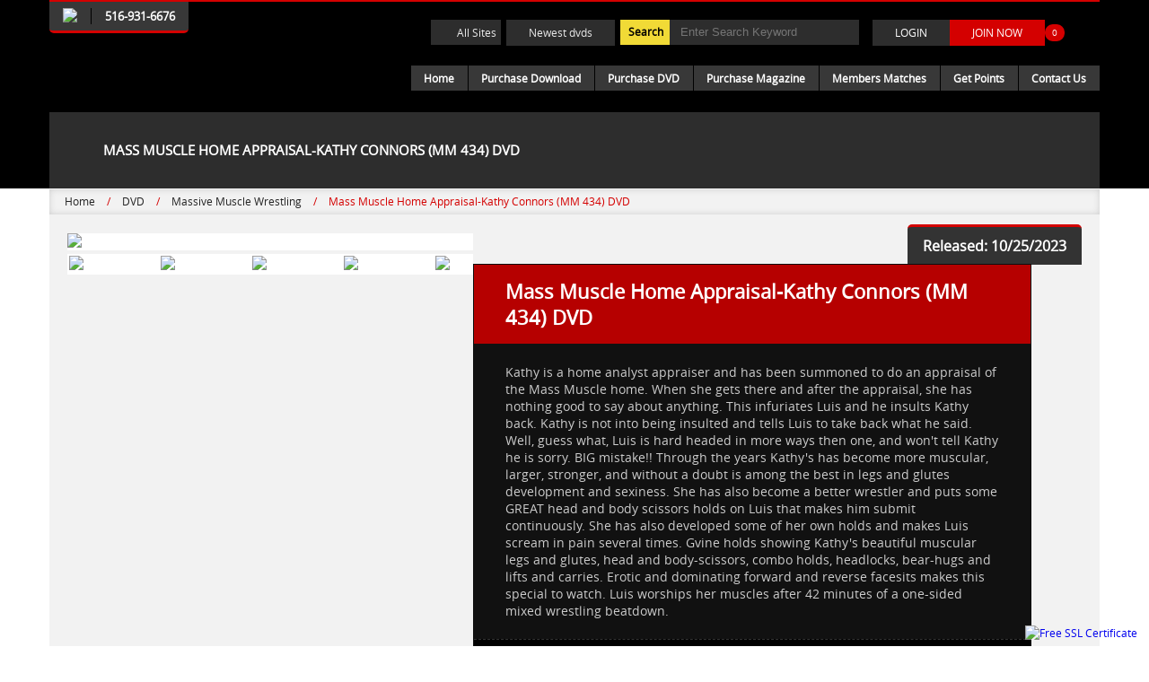

--- FILE ---
content_type: text/html; charset=UTF-8
request_url: https://www.catfight.com/all-categories/product/18976-mm-434_dvd
body_size: 8268
content:
<!DOCTYPE html>
<html>
<head>
	<link rel="icon" href="https://www.catfight.com/images/favicon.ico">
<meta charset="utf-8">
<meta http-equiv="X-UA-Compatible" content="IE=egne" />
<meta name="viewport" content="width=device-width, initial-scale=1" />
<title>mixed wrestling beatdown-female bodybuilder Kathy Conners dominates with scissors, ass smothers, facesits, grapevine pins, lifts and carries - CatFight</title>
<meta name="format-detection" content="telephone=no">
<meta name="description" content=" mixed wrestling beatdown-female bodybuilder Kathy Conners dominates with scissors, ass smothers, facesits, grapevine pins, lifts and carries ">
<meta name="keywords" content="mixed wrestling, female bodybuilder, strong women, muscular women, head scissors, body scissors, facesits, ass smothers, grapevine pins, chokes, headlocks, bear hugs, lifts and carries, muscle worship, submissions">
<link rel="canonical" href="https://www.catfight.com/all-categories/product/18976-mm-434_dvd" />
<link href="https://www.catfight.com/css/style.css?v=86" rel="stylesheet" type="text/css">
<link rel="stylesheet" href="https://www.catfight.com/lightbox/css/lightbox.min.css" type="text/css">
<link href="https://www.catfight.com/css/ie.css" rel="stylesheet" type="text/css">
<script type="text/javascript" src="https://www.catfight.com/js/jquery.min.js"></script>
<link rel="stylesheet" href="https://cdnjs.cloudflare.com/ajax/libs/fancybox/3.3.5/jquery.fancybox.min.css" />
<script src="https://cdnjs.cloudflare.com/ajax/libs/fancybox/3.3.5/jquery.fancybox.min.js"></script>
</head>

<body class="bg_box">
<script>
  (function(i,s,o,g,r,a,m){i['GoogleAnalyticsObject']=r;i[r]=i[r]||function(){
  (i[r].q=i[r].q||[]).push(arguments)},i[r].l=1*new Date();a=s.createElement(o),
  m=s.getElementsByTagName(o)[0];a.async=1;a.src=g;m.parentNode.insertBefore(a,m)
  })(window,document,'script','https://www.google-analytics.com/analytics.js','ga');

  ga('create', 'UA-79848471-1', 'auto');
  ga('send', 'pageview');
</script>

<div class="bg_black main_div">
  <div class="container">
  <!--<div class="magzin_liv_sal">
        <a href="https://www.catfight.com/mags/"><img src="https://www.catfight.com/images/magzin_liv_btn.png" alt="New Adult Mags" title="New Adult Mags Subscription Discounts"></a>                
 </div>-->
     <div class="header min-hi190" style="position:relative;border-top:2px solid #d40000">	   
	   <span class="customer_car"><img src="https://www.catfight.com/images/phone_icon.png" style="float: left !important;height: 18px;padding-right:15px;border-right:1px solid #000000;"/>&nbsp;&nbsp;&nbsp;&nbsp;&nbsp;<strong style="color: #fff;font-size: 13px;">516-931-6676</strong></span>
       <div class="menu-nav dis-none">
      <div class="MenuIcon"> <span></span> <span></span> <span></span> </div>
	  
      <ul class="menu-ul text-align">
        <li><a href="https://www.catfight.com/">Home</a></li>
		<li><a href="#">Purchase Download</a>
			<ul>
              <li><a href="https://www.catfight.com/index.php?recentlly#recent">Recently Uploaded</a></li>
              <li><a href="https://www.catfight.com/category.php">Company</a></li>
              <li><a href="#">Genre</a>
              <ul>
              <li><a href="https://www.catfight.com/index.php?genre=mf#genre">Male VS Female</a></li>
              <li><a href="https://www.catfight.com/index.php?genre=ff#genre">Female VS Female</a></li>
              </ul>
              </li>
			  <li><a href="#">Time Line</a>
              <ul style="top:0; margin:0;">
			  <li><a href="https://www.catfight.com/index.php?timeline=3month#timeline">Added 3 Months ago</a></li>
              <li><a href="https://www.catfight.com/index.php?timeline=6month#timeline">Added 6 Months ago</a></li>
              <li><a href="https://www.catfight.com/index.php?timeline=1year#timeline">Added 1 year ago and longer</a></li>
			  </ul>
			  </li>
            </ul>
		</li>
		<li><a href="https://www.catfight.com/dvd.php">Purchase DVD</a></li>
		<li><a href="https://www.catfight.com/magazines">Purchase Magazine</a></li>
		         <li><a href="https://www.catfight.com/membership_video.php">Members Matches</a></li> 
		<li><a href="https://www.catfight.com/point.php">Get Points</a></li>
				<li><a href="https://www.catfight.com/oursite.php">All Sites</a></li>
		<li><a href="https://www.catfight.com/contactus.html">Contact Us</a></li>
      </ul>      
    </div>
      <div class="logo"><a class="margin_T20 logo_hom" href="https://www.catfight.com/"><img src="https://www.catfight.com/images/logo_ftr.png" alt="" title="Cat Fight"></a></div>
     <div class="mycart dis-none"><a href="https://www.catfight.com/cart.php"><img src="https://www.catfight.com/images/cart_1.png" alt=""><span class="bg_red">0</span></a></div>
	 <!--<div class="mycart dis-none"><img src="https://www.catfight.com/images/cart_1.png" alt=""><a href="https://www.catfight.com/cart.php" class="bg_red">0</a></div>-->
      <div class="head_right dis-block">
      <div class="headerTopRight">
	 <!-- <a style="padding: 6px 5px 6px 29px; float: left; margin: 0px 6px 0 0; border:none;
		color: #eaeaea; background: #2d2d2d url(https://www.catfight.com/images/mag.png) no-repeat 5px 4px; background-size: 20px;" href="https://www.catfight.com/mags/">Magazines</a>-->
        <form class="margin_R10" method="GET" action="https://www.catfight.com/searchdata.php">
		
	  <a style="padding: 6px 5px 6px 29px; float: left; margin: 0px 6px 0 0; border:none;
		color: #eaeaea; background: #2d2d2d url(https://www.catfight.com/images/earth.png) no-repeat 5px 5px;" href="https://www.catfight.com/oursite.php">All Sites</a>
		
		<a style=" float: left; margin: 0px 6px 0 0; border:none;
		color: #eaeaea; background: #2d2d2d;" href="https://www.catfight.com/flyer_manage_list.php">Newest dvds</a>
		
        <form class="margin_R10" method="GET" action="https://www.catfight.com/searchdata.php">
		<span style="color: #000;font-weight: bold;background: #f1da36;padding: 5px 9px;margin-right: -2px;height: 28px;float: left;box-sizing:border-box">Search </span>
          <input type="text" class="text search_box color_white bg_grey" value="" name="search" placeholder="Enter Search Keyword" >
          <input class="search_icn" type="submit" value="">
        </form>
		        <a class="color_white bg_grey pull-left" href="https://www.catfight.com/login.php">LOGIN</a><a class="color_white bg_red pull-left" href="https://www.catfight.com/register.php?uw=free">JOIN NOW</a>
			        


<div class="mycart dis-block"><a href="https://www.catfight.com/cart.php"><img src="https://www.catfight.com/images/cart_hom.png" alt=""><span class="bg_red">0</span></a></div>		
      </div>
      </div>
      
	  <div class="head_right dis-block">      
      <div class="menu-nav">
      <div class="MenuIcon"> <span></span> <span></span> <span></span> </div>
      <ul class="menu-ul text-align">
        <li><a href="https://www.catfight.com/">Home</a></li>
		<li><a href="https://www.catfight.com/category.php">Purchase Download</a>
			<ul>
              <li><a href="https://www.catfight.com/index.php?recentlly#recent">Recently Uploaded</a></li>
              <li><a href="https://www.catfight.com/category.php">Company</a></li>
              <li><a href="#">Genre</a>
              <ul>
              <li><a href="https://www.catfight.com/index.php?genre=mf#genre">Male VS Female</a></li>
              <li><a href="https://www.catfight.com/index.php?genre=ff#genre">Female VS Female</a></li>
              </ul>
              </li>
			  <li><a href="#">Time Line</a>
              <ul>
              <li><a href="https://www.catfight.com/index.php?timeline=3month#timeline">Added 3 Months ago</a></li>
              <li><a href="https://www.catfight.com/index.php?timeline=6month#timeline">Added 6 Months ago</a></li>
              <li><a href="https://www.catfight.com/index.php?timeline=1year#timeline">Added 1 year ago and longer</a></li>
			  </ul>
			  </li>
            </ul>
		
		
		</li>
		<li><a href="https://www.catfight.com/dvd.php">Purchase DVD</a></li>
		<li><a href="https://www.catfight.com/magazines">Purchase Magazine</a></li>
		         <li><a href="https://www.catfight.com/membership_video.php">Members Matches</a></li> 
		<li><a href="https://www.catfight.com/point.php">Get Points</a></li>
				<li><a href="https://www.catfight.com/contactus.html">Contact Us</a></li>
	<!--	<li><a href="https://www.catfight.com/mags/">Magazine Subscription</a></li>-->
      </ul>      
    </div> 
      </div>
    </div>
  </div>
</div>
<div class="main_div bg_red dis-none">
  <div class="container">
    <div class="head_right"> 
      <div class="search_inpu bg_white">
       <form class="margin_R10" method="GET" action="https://www.catfight.com/searchdata.php">
          <input type="text" class="text search_box color_white bg_grey" value="" name="search" placeholder="Enter Search Keyword" >
          <input class="search_icn" type="submit" value="">
        </form>
      </div>
      <div class="login_join">
				  <a class="color_white bg_black pull-left login" href="https://www.catfight.com/login.php">LOGIN</a>
	  <a class="color_white bg_red_lig pull-left join" href="https://www.catfight.com/register.php?uw=free">JOIN NOW</a>
	  	  </div>
    </div>
  </div>
</div>

<script src="https://www.catfight.com/lightbox/js/lightbox-plus-jquery.min.js"></script>
<script type="text/javascript" src="https://code.jquery.com/jquery-latest.min.js"></script>
<link rel="stylesheet" href="https://www.catfight.com/css/easy-responsive-tabs.css">
<link rel="stylesheet" href="https://www.catfight.com/css/tinycarousel.css" type="text/css" media="screen"/>
<script src="https://www.catfight.com/js/jquery.tinycarousel.js"></script>
<script type="text/javascript">
	$(document).ready(function()
	{
		$('#slider1, #slider2').tinycarousel();
	});
</script>

  <!--Tabs Responsive JS -->

<script src="https://www.catfight.com/js/easy-responsive-tabs.js"></script>
<script>
$(document).ready(function () {
$('#horizontalTab').easyResponsiveTabs({
type: 'default', //Types: default, vertical, accordion           
width: 'auto', //auto or any width like 600px
fit: true,   // 100% fit in a container
closed: 'accordion', // Start closed if in accordion view
activate: function(event) { // Callback function if tab is switched
var $tab = $(this);
var $info = $('#tabInfo');
var $name = $('span', $info);
$name.text($tab.text());
$info.show();
}
});
});
</script>

  <!--Thumb Slider -->
  <link rel="stylesheet" href="https://www.catfight.com/css/flexslider.css" type="text/css" media="screen" />
  <script defer src="https://www.catfight.com/js/jquery.flexslider.js"></script>
  <script type="text/javascript">
    $(function(){
      SyntaxHighlighter.all();
    });
    $(window).load(function(){
      $('#carousel').flexslider({
        animation: "slide",
        controlNav: false,
        animationLoop: false,
        slideshow: false,
        itemWidth: 100,
        itemMargin: 2,
        asNavFor: '#slider'
      });

      $('#slider').flexslider({
        animation: "slide",
        controlNav: false,
        animationLoop: false,
        slideshow: false,
        sync: "#carousel",
        start: function(slider){
          $('body').removeClass('loading');
        }
      });
    });
</script>
<!--Thumb Slider -->

<div class="main_div bg_box billing_white">  
    <div class="container">	 
    <div class="product_details">	
    <div class="purch_left pull-left bg_white-drk color_white">
      <div class="purch-hedr pull-left bg_grey text-uppr color_white">
        <h4 class="away-hed">Mass Muscle Home Appraisal-Kathy Connors (MM 434) DVD</h4>       
      </div>
	  <div class="breadcrumb">
      <ul>
        <li><a href="https://www.catfight.com/">Home</a></li>
		<span class="color_blue">/</span>
        <li><a href="https://www.catfight.com/dvd.php">DVD</a></li>
        <span class="color_blue">/</span>
		        <li><a href="https://www.catfight.com/category/massive-muscle-wrestling">Massive Muscle Wrestling</a></li>
        <span class="color_blue">/</span>
			        <li><a href="#" class="disabled">Mass Muscle Home Appraisal-Kathy Connors (MM 434) DVD</a></li>
      </ul>
    </div>
	
		<div class="pull-left main_div padding_L20 margin_T10 padding_R20"> 
		         <div class="LeftSlide">
				
        <section class="slider">
          		<div id="slider" class="flexslider">
            <ul class="slides">
								
							<li class="slide"><img src="https://www.catfight.com/components/com_jshopping/files/img_products/18976/Thumb10_25_2023_12_17_21_PM_128.jpg" /></li>
											
							<li class="slide"><img src="https://www.catfight.com/components/com_jshopping/files/img_products/18976/Thumb10_25_2023_12_17_21_PM_152.jpg" /></li>
											
							<li class="slide"><img src="https://www.catfight.com/components/com_jshopping/files/img_products/18976/Thumb10_25_2023_12_17_21_PM_159.jpg" /></li>
											
							<li class="slide"><img src="https://www.catfight.com/components/com_jshopping/files/img_products/18976/Thumb10_25_2023_12_17_21_PM_47.jpg" /></li>
											
							<li class="slide"><img src="https://www.catfight.com/components/com_jshopping/files/img_products/18976/Thumb10_25_2023_12_17_21_PM_59.jpg" /></li>
											
							<li class="slide"><img src="https://www.catfight.com/components/com_jshopping/files/img_products/18976/Thumb10_25_2023_12_17_21_PM_70.jpg" /></li>
							              </ul>
          </div>
				

				
            <div id="carousel" class="flexslider">
            <ul class="slides">
               				
					<li><img src="https://www.catfight.com/components/com_jshopping/files/img_products/18976/Thumb10_25_2023_12_17_21_PM_128.jpg" /></li>
									
					<li><img src="https://www.catfight.com/components/com_jshopping/files/img_products/18976/Thumb10_25_2023_12_17_21_PM_152.jpg" /></li>
									
					<li><img src="https://www.catfight.com/components/com_jshopping/files/img_products/18976/Thumb10_25_2023_12_17_21_PM_159.jpg" /></li>
									
					<li><img src="https://www.catfight.com/components/com_jshopping/files/img_products/18976/Thumb10_25_2023_12_17_21_PM_47.jpg" /></li>
									
					<li><img src="https://www.catfight.com/components/com_jshopping/files/img_products/18976/Thumb10_25_2023_12_17_21_PM_59.jpg" /></li>
									
					<li><img src="https://www.catfight.com/components/com_jshopping/files/img_products/18976/Thumb10_25_2023_12_17_21_PM_70.jpg" /></li>
					              </ul>
          </div>
			          </section>
      </div>
	  <form id="cart1" name="cart1" method="post">	
	  	  <span style="color: #ffff;font-weight: bold;background: #333;padding:10px 17px;margin: 0px 0px -11px 56px;border-top: 3px solid #d40000;float: right;border-radius: 5px 5px 0 0;font-size:16px">Released: 10/25/2023 </span>
	         <div class="rightSide">
        <h2>Mass Muscle Home Appraisal-Kathy Connors (MM 434) DVD</h2>
        <div class="detailContnt"> 
            <div class="detailFrom">
            <ul>
			
								<input type="hidden" name="dvd_down"  checked="true" value="18977" > 
																	<p style="color: #cccccc;font-size: 14px;">Kathy is a home analyst appraiser and has been summoned to do an appraisal of the Mass Muscle home. When she gets there and after the appraisal, she has nothing good to say about anything. This infuriates Luis and he insults Kathy back. Kathy is not into being insulted and tells Luis to take back what he said. Well, guess what, Luis is hard headed in more ways then one, and won't tell Kathy he is sorry. BIG mistake!! Through the years Kathy's has become more muscular, larger, stronger, and without a doubt is among the best in legs and glutes development and sexiness. She has also become a better wrestler and puts some GREAT head and body scissors holds on Luis that makes him submit continuously. She has also developed some of her own holds and makes Luis scream in pain several times. Gvine holds showing Kathy's beautiful muscular legs and glutes, head and body-scissors, combo holds, headlocks, bear-hugs and lifts and carries. Erotic and dominating forward and reverse facesits makes this special to watch. Luis worships her muscles after 42 minutes of a one-sided mixed wrestling beatdown.</p>
																             </ul>
			</div>          
          </div>
		  
		  		 
		  <div class="product_price_add" >
                <div class="Price" style="width: auto;">Price: <strong id="block_price" style="float: none;"> $ 29.95  
				
				&nbsp;&nbsp;(DVD)</strong> 
				
								</div>    
				
                <input name="add_dvd" style="cursor: pointer;" type="submit" value="Add to Cart" class="cartBtn text-uppr" onClick="submitfrm();">
          </div>
		  		</div>
	  </form>
	  		<br/><br/>
		<div class="enterpage dis-none"> 
    <div class="bg_white add-point padding_L25 padding_R25">
	<div class="buy_point_mony margin_T20">
		  <span>You May Also Like </span> 
		<p>&nbsp;</p>
		</div>
	<div class="tab_product" style="background: #fff; !important">
	 
        					<div class="product">
															<a href="https://www.catfight.com/all-categories/product/20100-mm-392_dvd"><img src="https://www.catfight.com/videoimage.php?file=20100/Thumb12_18_2025_11_50_39_AM_47.jpg&w=250px" alt="" style="height: 130px;"></a>
										
					
					<div class="bg_white product_txt">
						<h6 style="height:50px; font-size:14px;"><a href="https://www.catfight.com/all-categories/product/20100-mm-392_dvd" style="color:#050505">Mass Muscle Bodybuilder In Need (MM 392) Debra D'A</a></h6>
						<p>
							<a href="https://www.catfight.com/all-categories/product/20100-mm-392_dvd" style="color:#d40000">Added 12/18/2025</a>
						</p>
					</div>
					</div>
										<div class="product">
															<a href="https://www.catfight.com/all-categories/product/20002-dadra-mm-481_dvd"><img src="https://www.catfight.com/videoimage.php?file=20002/Thumb10_8_2025_3_49_44_PM_81.jpg&w=250px" alt="" style="height: 130px;"></a>
										
					
					<div class="bg_white product_txt">
						<h6 style="height:50px; font-size:14px;"><a href="https://www.catfight.com/all-categories/product/20002-dadra-mm-481_dvd" style="color:#050505">Mass Muscle Debra Worship- featuring Debra D'Adrea</a></h6>
						<p>
							<a href="https://www.catfight.com/all-categories/product/20002-dadra-mm-481_dvd" style="color:#d40000">Added 10/09/2025</a>
						</p>
					</div>
					</div>
										<div class="product">
															<a href="https://www.catfight.com/all-categories/product/19928-muscle-mm-458_dvd"><img src="https://www.catfight.com/videoimage.php?file=19928/Thumb8_24_2025_7_18_53_PM_80.jpg&w=250px" alt="" style="height: 130px;"></a>
										
					
					<div class="bg_white product_txt">
						<h6 style="height:50px; font-size:14px;"><a href="https://www.catfight.com/all-categories/product/19928-muscle-mm-458_dvd" style="color:#050505">Mass Muscle (MM 458) Good Help Is Hard To Find-Deb</a></h6>
						<p>
							<a href="https://www.catfight.com/all-categories/product/19928-muscle-mm-458_dvd" style="color:#d40000">Added 08/25/2025</a>
						</p>
					</div>
					</div>
										<div class="product">
															<a href="https://www.catfight.com/all-categories/product/19776-mm-400_dvd"><img src="https://www.catfight.com/videoimage.php?file=19776/Thumb5_18_2025_4_24_15_PM_68.jpg&w=250px" alt="" style="height: 130px;"></a>
										
					
					<div class="bg_white product_txt">
						<h6 style="height:50px; font-size:14px;"><a href="https://www.catfight.com/all-categories/product/19776-mm-400_dvd" style="color:#050505">Mass Muscle Wrestling  Nympho Wrestler-Debra D'And</a></h6>
						<p>
							<a href="https://www.catfight.com/all-categories/product/19776-mm-400_dvd" style="color:#d40000">Added 05/19/2025</a>
						</p>
					</div>
					</div>
										<div class="product">
															<a href="https://www.catfight.com/all-categories/product/19748-attemptedsex-featuringdebradandrea(mm471)_dvd"><img src="https://www.catfight.com/videoimage.php?file=19748/Thumb4_26_2025_2_07_35_PM_51.jpg&w=250px" alt="" style="height: 130px;"></a>
										
					
					<div class="bg_white product_txt">
						<h6 style="height:50px; font-size:14px;"><a href="https://www.catfight.com/all-categories/product/19748-attemptedsex-featuringdebradandrea(mm471)_dvd" style="color:#050505">Mass Muscle Wrestling Attempted Sex-featuring Debr</a></h6>
						<p>
							<a href="https://www.catfight.com/all-categories/product/19748-attemptedsex-featuringdebradandrea(mm471)_dvd" style="color:#d40000">Added 04/29/2025</a>
						</p>
					</div>
					</div>
						</div>
	
  </div>
</div>

		<br/><br/>
		<div class="enterpage dis-none">  
    <div class="bg_white add-point">
	  <div class="iagree" style="min-height: 285px; float:left;">
	  <div class="buy_point_mony">
	  <span>Buy Points & Save Money! </span>    
        <p class="color_black margin_T15">Points are used just like dollars but when you purchase points you can save 25-50% on your download purchase.</br></br>
         To use your points please choose a download that you wish to purchase and check out. When paying please choose the icon that says "pay with points" instead of "pay with credit card" and you can use your point the same as dollars</p>
		
				
					<div class="points text-align">
					 <a href="https://www.catfight.com/add_points.php?points=759&price=19.95" title="25 Points" ><img  src="https://www.catfight.com/images/product/25points_1121539891.png" alt=""></a>					<strong>$19.95</strong>
					<strong>25 Points</strong>					
					<div class="stars_active">&nbsp;</div>
					  <a href="https://www.catfight.com/add_points.php?points=759&price=19.95" class="bg_red color_white points-btn">ADD TO CART</a>
					  					</div>
							
					<div class="points text-align">
					 <a href="https://www.catfight.com/add_points.php?points=750&price=49.95" title="70  Points" ><img  src="https://www.catfight.com/images/product/70_points.png" alt=""></a>					<strong>$49.95</strong>
					<strong>70  Points</strong>					
					<div class="stars_active">&nbsp;</div>
					  <a href="https://www.catfight.com/add_points.php?points=750&price=49.95" class="bg_red color_white points-btn">ADD TO CART</a>
					  					</div>
							
					<div class="points text-align">
					 <a href="https://www.catfight.com/add_points.php?points=749&price=99.95" title="175 Points" ><img  src="https://www.catfight.com/images/product/175points.png" alt=""></a>					<strong>$99.95</strong>
					<strong>175 Points</strong>					
					<div class="stars_active">&nbsp;</div>
					  <a href="https://www.catfight.com/add_points.php?points=749&price=99.95" class="bg_red color_white points-btn">ADD TO CART</a>
					  					</div>
							
					<div class="points text-align">
					 <a href="https://www.catfight.com/add_points.php?points=748&price=149.95" title="275 Points" ><img  src="https://www.catfight.com/images/product/275points.png" alt=""></a>					<strong>$149.95</strong>
					<strong>275 Points</strong>					
					<div class="stars_active">&nbsp;</div>
					  <a href="https://www.catfight.com/add_points.php?points=748&price=149.95" class="bg_red color_white points-btn">ADD TO CART</a>
					  					</div>
							
					<div class="points text-align">
					 <a href="https://www.catfight.com/add_points.php?points=747&price=249.95" title="500 Points" ><img  src="https://www.catfight.com/images/product/500points.png" alt=""></a>					<strong>$249.95</strong>
					<strong>500 Points</strong>					
					<div class="stars_active">&nbsp;</div>
					  <a href="https://www.catfight.com/add_points.php?points=747&price=249.95" class="bg_red color_white points-btn">ADD TO CART</a>
					  					</div>
					</div>
    </div>
  </div>
</div>      </div>
      </div>
  </div>
  </div>
  
  </div>
<link rel="stylesheet" href="https://www.catfight.com/fancybox/jquery.fancybox.css?v=2.1.5" type="text/css" media="screen" property="itemprop" />
<script type="text/javascript" src="https://www.catfight.com/fancybox/jquery.fancybox.pack.js?v=2.1.5"></script>
<link rel="stylesheet" href="https://www.catfight.com/fancybox/helpers/jquery.fancybox-thumbs.css?v=1.0.7" type="text/css" media="screen" property="itemprop" />
<script type="text/javascript" src="https://www.catfight.com/fancybox/helpers/jquery.fancybox-thumbs.js?v=1.0.7"></script>
	<script type="text/javascript">
	/* $(document).ready(function() {
	$(".fancybox").fancybox();	
	});	 */
	$('.fancybox').fancybox({
		afterShow: function(){
			var win=null;
			var content = $('.fancybox-inner');
			$('.fancybox-wrap')
			.append('<div id="fancy_print"></div>')
			.on("click", "#fancy_print", function(){
			  win = window.open("width=200,height=200");
			  self.focus();
			  win.document.open();
			  win.document.write('<'+'html'+'><'+'head'+'><'+'style'+'>');
			  win.document.write('body, td { font-family: Verdana; font-size: 10pt;}');
			  win.document.write('<'+'/'+'style'+'><'+'/'+'head'+'><'+'body'+'>');
			  win.document.write(content.html());
			  win.document.write('<'+'/'+'body'+'><'+'/'+'html'+'>');
			  win.document.close();
			  win.print();
			  win.close();
		});
	  }
	});	
	
$( "#downloadtabs" ).click(function() {
  $('li[aria-controls="tab_item-4"]').click();
});	

function addmemmatch(proid,useid,action,memlogin){	
	if(useid == '')
	{
		alert("Please login then add match.");
	}
	else
	{
		if(memlogin == 'yes')
		{
			$.ajax({
				type : "post",
				url: "https://www.catfight.com/member_videos_multiple_set_new.php",
				data : {proid:proid,useid:useid,action:action},
				dataType : "json",
				success : function(data){	
					if(data.suc == 'Done')
					{
						if(action == 'add')
						{
							location.reload();
						}
						if(action == 'remove')
						{
							//$(".add_buttin_"+proid).hide();
						}
					}
					else
					{
						alert(data.error);
					}					
				}
			});
		}
		else
		{
			alert("You are not a member, Please become a member and download member matches.");
		}
	}
}

</script> 

<script>
function priceChangeOption(){
        var j = 0;
        total_option_price = 0;
        while(true){
          var option = document.getElementById('product_option_'+j);
		  //alert(option.value);
          if(!option){
            break;
          }
          j++;
          var option_price = option.value;
          if(option_price){
            total_option_price =parseFloat(total_option_price)+parseFloat(option_price);
            //alert(total_option_price);
            
          }
        }
		
		if(total_option_price == 0)
		{
			jQuery(".cartBtn").hide()
		}
		else
		{
			jQuery(".cartBtn").show()
		}
        document.getElementById("block_price").innerHTML="$ "+total_option_price.toFixed(2);

        }
</script><div class="main_div bg_black main-footer">
  <div class="container">
  
	<div style="font-size: 13px;margin-top: 18px;">
	<h2 style="font-size: 20px;">SEXFIGHT, FEMALE WRESTLING, MIXED WRESTLING,LESBIAN WRESTLING, FACESITTING, CATFIGHTS, FEMALE DOMINATION</h2>
	<p>&nbsp;</p>
	<p>Catfight.com has the world’s most varied selection of female wrestling and is the only one-stop site that caters to all aspects of the female fighting genre. Our diverse collection brings you female wrestling from all over the world and encompasses a wide variety of categories such as sexfights, mixed wrestling, lesbian wrestling, facesitting, catfights, grappling, boxing, vintage fighting, female bodybuilders and much more.Here are some of our most popular categories and companies.</p>
	<p>Sexfights- lesbian sex fights highlight the erotic aspect of female wrestling. Our Soap series consists of competitive lesbian wrestling  and feature highly trained female athletes in loser gets fucked sex fights.  Sex fights from Austria’s Danube Women Wrestling (DWW)  and Trib Girls deliver erotic lesbian wrestling encounters with facesitting, pussy eating and clit fights where the goal is to induce your opponent to orgasm via tribbing or pussy grinding.</p>
	<p>Mixed Wrestling-XXXtreme Sexual Submissions have Females and males  in erotic sexfights where the winner and loser engage in XXX rated hard core sex. Massive Muscle feature  Female bodybuilders wrestling with males then sexually overpowering them in female domination matches. Real Mixed Submission Wrestling is renowned for hard facesitting by dominant women.</p>
	<p>Catfights abound with Lscott Sales offering breast grabbing, pussy mauling sexfights from the US. Berlin Catfights from Europe and Latin Catfights from Latin America offer rough fighting from abroad. Vintage catfights from Crystal Films, California Supreme, Triumph Studios and World of Wildcats show classic  female wrestling from a bygone era as well as some of the earliest  female wrestling footage know to exist.</p>
	<p>Facesitting and female against female domination is showcased as dominant black females mount their victims for some pussy and ass eating from Facesitting Black Asses and BSDL matches.</p>
	<p> Huge busted women dominate both males and females in sexfights from Napali, FTV and DFT matches and female boxing from Leather and Lace(US) as well as Festelle(England) give you just a glimpse of our outstanding assortment of female fighting action!.</p>
	<p><br></p>
	</div>

    <div class="footer" style="margin: 24px 0;">
      <div class="footer_l">
        <p>All 111 models are OVER 18 years of age and the record keeping, as required by Title 18 USC 2257, is available upon request. All images are for personal use only and are not to be distributed in public forums such as the newsgroups nor to be displayed at other sites without prior permission.2015 catfight.com, Inc. All Rights Reserved. Privacy Policy : 18 U.S.C. 2257 Statement : Webmasters : Members Support Center <br>
          <br>
          <span><a href="https://www.catfight.com/contactus.html" style="color:#D40000;" >Contact Us</a></span> or Contact <span>support@lscottinc.com</span> or customer service # <span>516-931-6676 </span></p>
      </div>
     <div class="footer_r"><a href="https://www.catfight.com/"><img src="https://www.catfight.com/images/logo_ftr.png" alt=""></a></div>
    </div>
    <div class="footer_menu"> <a href="https://www.catfight.com/regulations.html">Regulations</a>|<a href="https://www.catfight.com/refundpolicy.html">Refund Policy</a>|<a href="https://www.catfight.com/privacypolicy.html">Privacy Policy</a>|<a href="https://www.catfight.com/termsonditions.html">Terms & Conditions</a>|<a href="https://www.catfight.com/content_removal.php">Content Removal</a> </div>
  </div>
</div>
<a href="#" style="position:fixed; right:1%; bottom:1%;z-index:999999">
<img src="https://ssl.comodoca.com/images/comodo_secure_seal_100x85_transp.png" alt="Free SSL Certificate" width="100" height="85" style="border: 0px;"><br> <span style="font-weight:bold; font-size:7pt"> </span></a><br>
<script type="text/javascript">
$(function(){
	$('.MenuIcon').click(function(e){
	e.stopPropagation();
	$('ul.menu-ul').slideToggle('fast');
})
	});
</script>
<script src="https://www.catfight.com/js/catfight.js"></script>
</body>
</html>

--- FILE ---
content_type: text/css
request_url: https://www.catfight.com/css/style.css?v=86
body_size: 21986
content:
@font-face {font-family:'open sans'; font-style: normal; font-weight: 100; src: local('Open Sans Regular'), local('Open-Sans-Regular'), url('../fonts/opensans-regular-webfont.ttf') format('woff')}
@font-face {font-family:'open_sansbold';src:url(../fonts/OpenSans-ExtraBold-webfont.eot);src:url(../fonts/OpenSans-ExtraBold-webfont.eot#iefix);
src:url(../fonts/opensans-extrabold-webfont.ttf) format("truetype")}
body {font-family:'open sans';font-size:12px;color:#5b5b5b;margin:0;	padding:0}
div, h1, h2, h3, h4, h5, h6, a, p, span, ul, li, samp, input {	margin:0;padding:0;	text-decoration:none;	list-style-type:none}
img {max-width:100%;	border:none;outline:none}
a, a:hover {	outline:none;text-decoration:none;transition:all .3s}
h5 {	font-size:24px}
.play-btn-pos {top:70px;left:70px;z-index:99;position:absolute}
.play-btn-pos img {height:30px;border:none!important;width:30px!important;z-index:999!important}
.main_div {width:100%;float:left;display:table \9;}
.container {	max-width:100%;	width:1170px;margin:0 auto;display:table \9;}
.container:after{ content:''; clear:both;display:block; width:100%;}
.clear {	clear:both}
.margin_T5 {	margin-top:5px}
.margin_T10 {margin-top:10px}
.margin_T15 {margin-top:15px}
.margin_T20 {margin-top:20px}
.margin_T25 {margin-top:25px}
.margin_L5 {	margin-left:5px}
.margin_L10 {margin-left:10px}
.margin_L15 {margin-left:15px}
.margin_L20 {margin-left:20px}
.margin_L25 {margin-left:25px}
.margin_R5 {	margin-right:5px}
.margin_R10 {margin-right:10px}
.margin_R15 {margin-right:15px}
.margin_R20 {margin-right:20px}
.margin_R25 {margin-right:25px}
.margin_B5 {margin-bottom:5px}
.margin_B10 {margin-bottom:10px}
.margin_B15 {margin-bottom:15px}
.margin_B20 {margin-bottom:20px}
.margin_B25 {margin-bottom:25px}
.margin-non {margin:0!important}
.padding_B5 {padding-bottom:5px}
.padding_B10 {padding-bottom:10px}
.padding_B15 {padding-bottom:15px}
.padding_B20 {padding-bottom:20px}
.padding_B25 {padding-bottom:25px}
.padding_T5 {padding-top:5px}
.padding_T10 {padding-top:10px}
.padding_T15 {padding-top:15px}
.padding_T20 {padding-top:20px}
.padding_T25 {padding-top:25px}
.padding_L5 {padding-left:5px}
.padding_L10 {padding-left:10px}
.padding_L15 {padding-left:15px}
.padding_L20 {padding-left:20px}
.padding_L25 {padding-left:25px}
.padding_R5 {padding-right:5px}
.padding_R10 {padding-right:10px}
.padding_R15 {padding-right:15px}
.padding_R20 {padding-right:20px}
.padding_R25 {padding-right:25px}
.padding-non {padding:0!important}
.text-align {text-align:center}
.bg_white {background:#fff}
.bg_white-drk {background:#f2f2f2}
.bg_red {background:#d40000}
.bg_red_2 {background:#b40a0a}
.bg_red_lig {background:#fe3000}
.bg_grey {background:#2d2d2d}
.bg_black {background:#000}
.bg_box {background-image:url(../images/box_bg_img.png)}
.color_red {color:#d40000}
.color_white {color:#fff}
.color_grey {color:#2d2d2d}
.color_black {color:#000}
.min-hi190 {min-height:210px}
.bord_non {border:none!important}
.pull-left {float:left!important}
.pull-right {float:right!important}
.pull-none {float:none!important}
.text-uppr {text-transform:uppercase}
.dis-block {display:block}
.dis-none {display:none}
.enterpage {width:100%;margin:0;	display:block}
.header {width:100%;	margin:0;float:left}
.logo {margin:0;	float:left}
.logo_hom {float:left;margin-top:40px}
.logo_enter {margin:10px auto 20px;display:block}
.logo a img {max-width:100%}
.menu_togl {background:none;border:none;	cursor:pointer}
.icon-bar {display:block;background:#d40000;	width:40px;height:2px;border-radius:1px;margin-top:8px}
.head_right {max-width:100%; margin:20px 0 0;float:right;display:inline-block;}
.head_right form {float:left;margin-right:15px;display:block;}
.headerTopRight{float:right \9 !important; width:560px \9;}
.search_box {background:2d2d2d;border:none;margin:0;padding:0 20px 0 12px;font-size:13px;width:200px;height:28px;box-sizing:border-box;display:inline;line-height:28px;float:left\9; float:left;}
.search_icn {margin:0 0 0 -15px;	background:#2d2d2d url(../images/mob_icon.png) no-repeat left -410px;border:none;padding:5px 10px 6px 16px;display:inline;	height:28px;	box-sizing:border-box}
/*magazine */
.magzin_liv_sal {position: absolute; left: 19%; top: 0; z-index:99999}
.head_right a {display:inline-block;margin:0;padding:6px 25px 7px;font-family:Arial, Helvetica, sans-serif \9;}
.mycart {float:right;margin:0;width:61px;cursor:pointer}
.mycart img {display:inline;float:left;margin:-3px -2px 0 0}
.mycart a {margin:0;	padding:0;float:left;width:100%}
.mycart span {font-size:10px;	border-radius:100px;margin:5px 0 0;display:inline-block;padding:3px 8px;color:#fff;float:left;position: absolute;}
.h_search {width:42%;position:relative;margin:2% 2% 0 0}
.h_search form {width:100%}
.h_search form input[type="text"] {padding:8px 16px 8px 34px;outline:none;color:#c6c6c6;font-size:13px;border:1px solid #ececec;border-radius:5px 0 0 5px;background:#FFF;	width:73.333%;line-height:22px;position:relative;-webkit-appearance:none}
.h_search form input[type="submit"] {background:#3B3B3B;color:#fff;text-transform:uppercase;font-size:13px;padding:10px 20px;border:1px solid #666;border-radius:0 5px 5px 0;cursor:pointer;width:26.333%;	position:absolute;	line-height:1.4em;outline:none;-webkit-transition:all .3s ease-in-out;-moz-transition:all .3s ease-in-out;-o-transition:all .3s ease-in-out;transition:all .3s ease-in-out;	-webkit-appearance:none}
.h_search form input[type="submit"]:hover {background:#fdd922;border:1px solid #E0BC27}
.iagree {width:988px;max-width:100%;margin:0 auto 20%;padding:63px 0 50px;font-family:'open sans'}
.iagree h5 {display:block}
.iagree p {font-size:17px;margin-bottom:70px}
.iagree_a {text-transform:uppercase;font-size:17px;padding:10px 50px;display:inline-block;cursor:pointer}
.left_part {	width:70%;position:relative;margin-top:-96px}
.home_left {width:100%;margin:0;background:url(../images/banner.png) no-repeat left top;	height:382px;	font-family:open sans}
.home_left_h3 {font-size:55px;margin:0 0 0 50px;	font-family:'orbitron-black'}
.home_left_h4 {font-size:44px;margin:0 0 0 50px}
.home_left_h5 {font-size:21px;margin:92px 0 0 50px}
.hom_red_bg {height:83px;float:left;	width:100%}
.hom_member {margin:0;padding:0;	text-align:center;position:relative;width:30%;margin-top:-96px}
.ourpick.color_white.pull-left img {float:left}
.hom_mem_hed {margin:0;padding:10px 30px 19px;	position:relative;font-family:Arial, Helvetica, sans-serif \9;padding:17px 40px 20px 39px \9;	*padding:17px 40px 26px 39px;}
_:-ms-lang(x), .hom_mem_hed {padding:17px 30px 20px;}
.hom_mem_hed_p {	font-size:11px;display:inline;line-height:20px}
.hom_mem_hed_span {font-size:29px;display:inline}
.hom_mem_hed_span strong {font-family:open_sansbold}
.hom_mem_hed_h6 {font-size:17px;	display:inline;font-weight:400}
.light-efct {position:absolute;top:-20px;left:-17px}
.hom_membershi {	width:100%}
.hom_membershi ul {padding:14px 7% 0;	font-family:Arial, Helvetica, sans-serif \9;*padding:14px 7.6% 8px ;}
_:-ms-lang(x), .hom_membershi ul {padding:20px 7.6% 14px;}
.hom_membershi ul li {margin:5px 0 6px;padding:0 0 12px 30px;margin-top:6px\9;font-size:11px;text-align:left; position:relative;*background:url(../images/li_bg.png) no-repeat left -158px;}
.hom_membershi ul li:before{background:url(../images/li_bg.png) no-repeat left -158px; content:''; height:20px; width:20px; display:block;  position:absolute; left:0px;}
.hom_membershi ul li span {font-size:10px!important;text-transform:lowercase}
.become_mem {float:right;padding:5px 20px;border:2px solid #fff;	background:#b41406;font-size:15px;color:#fff;font-family:'open sans';margin-right:7%;	font-weight:700;text-transform:uppercase}
.recently {width:94%;background:#961004;padding:0 3%}
.recently_h4 {font-size:28px;width:100%;	margin:10px 0 9px;font-weight:100;text-shadow:0 0 10px #000;box-sizing:border-box;text-transform:uppercase;	font-family:open sans;font-family:Arial, Helvetica, sans-serif \9;}
.recently_p {font-size:28px;margin:20px 0 0;font-weight:700;font-family:open sans}
.recnt_vid {width:96%;padding:1.5% 2% 1%;position:relative}
.recnt_vidtxt {width:75%}
.recnt_vidtxt h6, .recnt_vidtxt span {font-size:13px}
.recnt_vidtxt p {font-size:13px;width:100%;display:block;text-align:justify;float:left;color:#5B5B5B}
.recnt_vidtxt a {width:44%;float:left;padding:6px 10px 7px;border:1px solid #D40000}
.recnt_vidtxt .add2cart {background:#d40000 url(../images/view_eye_btn.png) no-repeat right 5px top 5px}
.product {margin:0 7px 0 8px;float:left;	width:180px;text-align:center;position:relative}
.product a {display:block}
.product img {width:100%;position:relative;z-index:99;border:3px double #afaeae;box-sizing:border-box}
.prodct-hed {background:rgba(35, 35, 35, 0.6) none repeat scroll 0 0;float:left;	width:94%;color:#FFF;padding:3%;margin-bottom:-15px;z-index:99999;position:relative;font-size:15px}
.purch_mid-video .iagree_a {display:block;padding:10px 5%;background:#232323;font-size:15px}
.purch_mid-video .iagree_a:hover {background:#d40000}
.product-txt-hed {font-size:15px;color:#2d2d2d;font-weight:700;font-family:orbitron-black}
.purch_mid-video .purch_imges .product {margin:25px 7px 0 8px;width:22.9%}
.purch_mid-video .purch_imges .product img {margin-top:-15px}
.product_rec {width:55px;height:42px;background:url(../images/mob_icon.png) no-repeat center -116px;position:absolute;top:32%;left:39%;display:block;z-index:999}
.product:hover .product-details {display:block!important}
.product-details {display:none;background:#ccc;top:0;left:0;z-index:9999;height:500px;width:300px}
.product_rec-hvr: {width:55px;height:42px;background:url(../images/mob_icon.png) no-repeat center -5px;position:absolute;top:32%;left:42%;display:block;z-index:9999}
.product_hvr p {color:#000}
.redhot {width:99%;margin-top:-1px;padding:0 0 1.5% 1%;background:rgba(117, 13, 3, 1);
	background:-moz-linear-gradient(left, rgba(117, 13, 3, 1) 0%, rgba(191, 21, 5, 1) 49%, rgba(118, 12, 3, 1) 100%);
	background:-webkit-gradient(left top, right top, color-stop(0%, rgba(117, 13, 3, 1)), color-stop(49%, rgba(191, 21, 5, 1)), color-stop(100%, rgba(118, 12, 3, 1)));
	background:-webkit-linear-gradient(left, rgba(117, 13, 3, 1) 0%, rgba(191, 21, 5, 1) 49%, rgba(118, 12, 3, 1) 100%);
	background:-o-linear-gradient(left, rgba(117, 13, 3, 1) 0%, rgba(191, 21, 5, 1) 49%, rgba(118, 12, 3, 1) 100%);
	background:-ms-linear-gradient(left, rgba(117, 13, 3, 1) 0%, rgba(191, 21, 5, 1) 49%, rgba(118, 12, 3, 1) 100%);
	background:linear-gradient(to right, rgba(117, 13, 3, 1) 0%, rgba(191, 21, 5, 1) 49%, rgba(118, 12, 3, 1) 100%);
filter:progid:DXImageTransform.Microsoft.gradient(startColorstr='#770c03', endColorstr='#c21605', GradientType=1)}
.redhot .product img {border:none}
.redhot .product {margin:0 13px 0 0}
.product_txt {display:block;margin-top:-7px;	float:left;	width:93%;text-align:left;padding:10px 0 10px 13px;z-index:9999;position:relative;font-family:Arial, Helvetica, sans-serif \9;}
.product_txt h6 {font-size:11px;color:#242424}
.product_txt p {font-size:10px;color:#d40000}
.redhot .product {margin-top:6px}
.redhot .product_rec {top:23%}
.redhot-log {max-width:167px;float:left;	margin:11px 21px 11px 0}
.ourpick {width:100%;margin:0;text-align:left;position:relative}
.out-hed {font-size:25px;font-family:open sans;background:#d40000 url(../images/li_bg.png) no-repeat 25px -361px;padding:25px 0 21px 60px}
.ourpick .light-efct {position:absolute;left:55px}
.our-girl {position:absolute;top:-27px;left:71%}
.middle {width:100%;	position:relative;	padding:40px 0 30px;/*border-bottom:1px dotted #000*/}
.middle ul {margin:0 auto;text-align:center}
.middle ul.pagination{*margin:0 auto; *width:485px;}
.middle ul.pagination li{ *float:left;}
.middle ul li {margin:0;padding:0;display:inline-block;text-align:center}
.middle ul li a {margin:0 2px;padding:5px;width:23px;height:23px;text-align:center;line-height:22px;display:inline-block;background:#000;color:#fff;border-radius:100px}
.middle ul li a:hover {background:#d40000;transition:all .2s}
.middle ul li a.active {background:#d40000;transition:all .2s}
.midl-lft {width:34%;padding:0 1%;margin-top:0}
.midl-lft_1 {float:left;	width:100%;padding:0;margin-top:0}
.midl-lft_1 .product {width:24%;	margin:10px 1% 5px 0;padding:0}
.midl-lft_1 .product a {width:auto!important;	border:none!important;padding:0!important}
.midl-lft .product_rec {top:29%}
.midl-rght {	width:61%;padding:0 1%;margin-top:0}
.midl-rght h4 {background:url(../images/li_bg.png) no-repeat left -227px;color:#07090b;font-size:18px;border-bottom:1px solid #d40000;padding:0 0 8px 40px}
.midl-rght p {margin:10px 0 30px;font-size:14px;float:left;text-align:justify;line-height:19px;text-transform:none}
.midl-rght a {width:44%;	float:left;margin:0 1%;padding:8px 10px 9px;font-size:14px;text-transform:uppercase;border:1px solid #d40000}
.midl-rght .add2cart {background:#d40000 url(../images/view_eye_btn.png) no-repeat right 5px top 8px}
.video-smpl {background:url(../images/li_bg.png) no-repeat right -301px}
.recnt_vidtxt .video-smpl {background:url(../images/li_bg.png) no-repeat right -304px}
.add2cart {background:#d40000 url(../images/li_bg.png) no-repeat right -471px}
.billing {width:50%;/*max-width:100%;*/display:inline;padding:0;float:left;margin-top:-85px;	*width:50%;}
.billing_hed {background:url(../images/star.png) no-repeat left 34px;padding:29px 0 29px 30px;margin:0 30px;font-size:22px;font-family:Arial, Helvetica, sans-serif \9;*padding:31px 0 31px 30px;}
.billing ul {	width:100%;float:left;margin:0;padding:50px 2% 35px;box-sizing:border-box;*width:96%;*padding-bottom:200px !important;}
.billing ul li {margin:0;padding:0;position:relative;font-family:Arial, Helvetica, sans-serif \9;}
.billing ul li label {position:absolute;left:21px;top:68px;color:#d40000; display:none;float: left \9;left: 19px \9;position: relative \9;text-align: left  \9;top: 0  \9;width: 100%  \9;display:block \9;font-family:Arial, Helvetica, sans-serif \9;}
.billing_text.error {-moz-box-shadow:inset 0 0 5px #d40000;-webkit-box-shadow:inset 0 0 5px #d40000;	box-shadow:inset 0 0 5px #d40000}
.text_box.error {-moz-box-shadow:inset 0 0 5px #d40000;-webkit-box-shadow:inset 0 0 5px #d40000;	box-shadow:inset 0 0 5px #d40000}
.error{color:#ff0000;}
.hdvideosbt {background: #e9001e; color: #ffffff; position: absolute; top: 5px; left:-19px; z-index: 1111; padding:0px 25px 3px 25px; font-size: 14px; text-transform: uppercase; font-family: 'open_sansextrabold';     transform: rotate(-47deg);}
.slide .hdvideosbt {padding:0px 25px 3px 25px !important;}
.hdvideosbtpro {background: #e9001e; color: #ffffff; position: absolute; top: 5px; left:-19px; z-index: 1111; padding:0px 25px 3px 25px; font-size: 14px; text-transform: uppercase; font-family: 'open_sansextrabold';     transform: rotate(-47deg);}
.slide .hdvideosbtpro {padding:0px 25px 3px 25px !important;}
.product_cart table td .hdvideosbt {transform: rotate(0deg); position: relative; left: 0; top: 0; padding: 0px 5px 1px 5px;}
.cartAdd .hdvideosbt {transform: rotate(0deg); position: relative; left: 5px; top: 0; padding: 0px 5px 1px 5px;}
.billing_text {background:#f0f0f0;font-size:14px;color:#2d2d2d;width:88%;border:none;padding:8px 15px 8px 20px;margin-bottom:15px}
.billing_text_checkout {background:#f0f0f0;font-size:14px;color:#2d2d2d;width:40%;border:none;padding:8px 15px 8px 20px;margin-bottom:15px}
.mainselection {overflow:hidden;width:94.5%;	background:#f0f0f0;border:none;margin:0 auto 15px}
.mainselection select {width:100%;-webkit-appearance:none;-moz-appearance:none;color:#777;	appearance:none;padding:0 0 0 15px;border:none;background:transparent url(../images/select_down.png) no-repeat right center;height:34px; width:100%;background:none \9; line-height:20px \9 !important;}
.mainselection select option {padding:10px 0 10px 15px;min-height:34px;display:block;-webkit-box-sizing:border-box;-moz-box-sizing:border-box;box-sizing:border-box}
.atm_pay {width:94%;float:left;margin-top:35px;text-align:left;padding:0 3%}
.atm_pay img {margin-bottom:40px}
.atm_pay p {font-size:13px}
.atm_pay p span {font-size:12px!important;text-transform:none}
.mak_pay {width:100%;display:block;border:none;font-size:22px;padding:14px 0;margin:50px 0 18px;cursor:pointer;padding-top:14px \9 !important;}
.join_now {height:570px;	*height:560px;}
.billing_white.login_now{*height:530px !important;}
.join_now_fotr {	margin-top:-85px}
.checkbox {width:362px;margin:22px auto 108px;display:block;*margin-bottom:20px;}
.login_now .iagree_a {margin-top:30px;border:none}
.login_now .checkbox {width:80%;margin:50px auto 0;display:block;font-size:15px}
.checkbox a {color:#3d3d3d;float:right}
.checkbox input {margin:3px 10px 0 0;float:left;*margin:-3px -10px 0px 0px;width:auto \9;}
.bg_white.text-align .checkbox a{float:left \9; width:auto \9; text-align:left \9;display:table\9;}
.checkbox a label{ font-family:Arial, Helvetica, sans-serif \9;}
#checkoutfrm .bg_white.text-align .checkbox { width:100% \9; clear:both \9; padding-top:10px \9; margin-bottom:0 \9;}
#checkoutfrm .bg_white.text-align a input.billing_text{ padding:0px \9; margin-left:20px \9; *margin-right:10px ;}
#paypoint{ clear:both \9; padding-top:30px \9; font-family:Arial, Helvetica, sans-serif \9;}
#paywithcard{ clear:both \9; padding-top:30px \9; font-family:Arial, Helvetica, sans-serif \9;}
#registerfrm .join_now .checkbox a.pull-left{ margin-right:30px \9;}
#registerfrm .join_now{min-height:432px !important; min-height:448px \9 !important; *min-height:408px !important; }
.checkbox input[type="checkbox"]:not(old) + label, input[type="radio"]:not(old) + label {display:inline-block;background:none;}
input[type="radio"]:checked:not(old) + label {background-position:0 -77px}
input[type=radio]:not(old):checked + label {background-position:0 1px}
.checkbox_txt {font-size:13px;color:#2d2d2d}
.login_now {height:599px;min-height:599px}
.login_now .checkbox a {	float:right}
.membershi {width:50%;padding:0;margin:0;background:#171717;float:left;text-align:center;margin-top:-85px;*width:50%;}
.full-parch li span {margin:0 5%}
.membershi_h5 {background:#232323;font-size:28px;font-weight:#000;vertical-align:middle;padding:21px 0 22px;	min-height:42px;font-family:Arial, Helvetica, sans-serif \9;}
.membershi_h5 img {margin-bottom:-9px}
.membershi ul {margin:0;padding:0 4%;font-family:Arial, Helvetica, sans-serif \9;}
.membershi ul li {margin:15px 0;padding:0 0 0 30px;background:url(../images/li_bg.png) no-repeat left -155px;text-align:left}
.member_girl {position:relative;background:url(../images/Untitled-3.png) no-repeat center 38px; min-height:393px;margin:50px 0 0 0}
.member_txt {position:absolute;width:200px;left:135px;top:165px;text-align:left}
.member_txt p {font-size:15px;margin-bottom:20px}
.member_txt h3 {font-size:32px}
.member_txt h3 strong {font-size:40px}
.tab-cart {float:right;margin-right:5px}
.tab-cart li {margin:0 1px 0 0;padding:0;display:inline-block}
.tab-cart li .phot_vide_tab {padding:12px 15px 13px;margin:0;font-size:17px;cursor:pointer;border:none;background:transparent;color:#fff;float:left;	outline:none}
.tab-cart li .phot_vide_tab:hover {background:#d40000}
.tab-cart li .phot_vide_tab.active {background:#d40000;border:none}
.mob_tab-btn ul.tab-cart li.hide .phot_vide_tab {color:#fff}
.tab-content.active {display:block}
.tab-content.hide {display:none!important}
.play_video {position:absolute;top:40%;left:0;font-size:21px;background:#d40000 url(../images/mob_icon.png) no-repeat 65px -220px;padding:10px 52px 10px 10px}
.down_video {position:absolute;top:70%;right:2%;font-size:21px;background:#d40000 url(../images/mob_icon.png) no-repeat 18px -693px;	padding:38px 38px 7px}
.download_clip {	margin:-17px -20px 0 0;float:right;padding:0 0 0 40px;color:#fff}
.main_video {width:100%}
.main_video-span {width:100%;position:relative;left:0}
.main_video-span img {width:100%}
.main_video img {border:3px double #ccc;height:327px}
.alert {background-color:#fcf8e3;border:1px solid #fbeed5;margin-bottom:5px;padding:8px 35px 8px 14px;text-shadow:0 1px 0 rgba(255, 255, 255, 0.5)}
.alert, .alert h4 {color:#c09853}
.alert h4 {margin:0}
.alert .close {line-height:18px;position:relative;right:-21px;top:-2px}
.alert-success {background-color:#dff0d8;border-color:#d6e9c6;color:#468847}
.alert-success h4 {color:#468847}
.alert-danger, .alert-error {background-color:#f2dede;border-color:#eed3d7;color:#b94a48;	}
.alert-danger h4, .alert-error h4 {color:#b94a48}
.alert-info {background-color:#d9edf7;border-color:#bce8f1;color:#3a87ad}
.alert-info h4 {olor:#3a87ad}
.alert-block {padding-bottom:14px;padding-top:14px}
.alert-block > p, .alert-block > ul {margin-bottom:0}
.alert-block p + p {margin-top:5px}
input[type=checkbox]:not(old), input[type=radio ]:not(old) {width:28px;margin:0;padding:0;opacity:0}
input[type=checkbox]:not(old) + label, input[type=radio ]:not(old) + label {display:block;margin-left:0;padding-left:28px;background:url(../images/li_bg.png) no-repeat left -77px;line-height:24px}
input[type=checkbox]:not(old):checked + label {background-position:0 1px}
.login_error {font-size:18px;width:95%;margin:-20px auto 15px;border-radius:5px;	display:block;line-height:35px}
.login-membership {width:50%;margin:-85px 0 0;height:648px;height:733px \9;}
.login-membership .hom_member {width:60%;margin:10% 10% 0}
.login-membership .login-mem-hed {width:100%;margin:0;background:#2d2d2d;height:83px;*height:102px;}
.my-acc-inner h5 {width:45.8%;border-bottom:1px solid #fff;border-right:1px solid #fff;display:inline;float:left;text-align:center;background:#d40000;
	color:#fff;font-size:18px;padding:2%;text-transform:none;font-family:Arial, Helvetica, sans-serif \9;}
.my-order-serch {display:table;width:90%;margin:124px auto 0;background:#cecece;padding:15px}
.my-order-serch h5, .my-order-serch form {display:inline-block;font-size:18px}
.my-order {width:90%;
	background:#e8e8e8;
	padding:15px;
	display:table;
	margin:20px auto;
	font-family:Arial, Helvetica, sans-serif \9;
}
.order-hed {
	width:97%;
	font-size:16px;
	padding:18px 15px;
	font-weight:700
}
.order-date {
	width:97%;
	font-size:16px;
	padding:12px 15px;
	text-transform:none
}
.order-details {
	width:99.8%;
	font-size:16px;
	padding:0;
	font-weight:700;
	background:#cecece
}
.order-details h5 {
	display:inline;
	width:49.9%;
	float:left;
	border-bottom:1px solid #fff;
	font-size:16px;
	padding:15px 0
}
.border-left {
	border-left:1px solid #fff
}
.order-hed-dets {
	width:97%;
	font-size:15px;
	padding:15px;
	font-weight:700;
	background:#959595;
	float:left
}
.order-hed-dets-num {
	width:5%;
	font-size:15px;
	display:inline;
	float:left
}
.order-hed-dets-video {
	width:59%;
	font-size:15px;
	display:inline;
	float:left
}
.order-hed-dets-pric {
	width:12%;
	font-size:15px;
	display:inline;
	float:left
}
.order-hed-dets-down {
	width:12%;
	font-size:15px;
	display:inline;
	float:left
}
.order-hed-dets-strm {
	width:12%;
	font-size:15px;
	display:inline;
	float:left
}
.order-hed-details {
	width:97%;
	font-size:15px;
	padding:15px;
	background:#cecece;
	float:left
}
.order-hed-details a {
	display:inline-block;
	margin-top:3px
}
.refund-polic {
	width:100%;
	position:relative;
	float:left
}
.refund-polic .iagree {
	width:96%;
	margin:0 auto;
	padding:1% 2% 3%;
	text-align:justify;
	min-height:500px
}
.refund-polic .iagree h5 {
	font-size:20px
}
.refund-polic .iagree p {
	font-size:14px;
	margin-bottom:0;
	line-height:20px
}
.refund-hed {
	font-size:24px;
	display:block;
	width:93%;
	padding:28px 2% 28px 5%;
	line-height:30px;
	background:#2d2d2d url(../images/star.png) no-repeat 27px 34px;
	margin-top:-85px;
	position:relative;
	z-index:99;
	font-family:Arial, Helvetica, sans-serif \9;
}
.refund-polic .iagree ul {
	margin:30px 0;
	padding:0;
	width:100%
}
.refund-polic .iagree ul li {
	margin:0 0 6px;
	padding:0 0 0 25px;
	display:block;
	background:url(../images/check_black.png) no-repeat left 5px;
	font-size:16px;
	color:#000
}
.add-point {
	width:100%;
	float:left
}
.add-point .iagree {
	width:96%;
	margin:0 auto;
	padding:1% 2% 3%;
	text-align:justify;
	min-height:500px;
	font-family:Arial, Helvetica, sans-serif \9;
}
.add-point .iagree h5 {
	font-size:20px
}
.add-point .iagree p {
	font-size:14px;
	margin-bottom:0;
	line-height:20px
}
.add-point .points {
	width:19.7%;
	display:inline-block;
	margin-top:50px;
	font-family:Arial, Helvetica, sans-serif \9;
}
.iagree .points {width:19% \9; float:left\9;}
.add-point .points span, .add-point .points strong {
	display:block;
	font-size:15px;
	margin:5px 0 0;
	color:#000
}
.stars_active {
	height:16px;
	width:55px;
	background:url(../images/5-star.png) no-repeat left top;
	margin:10px auto 15px
}
.points-btn {
	font-weight:700;
	background:#2d2d2d;
	padding:10px 20px;
	margin:0 auto;
	border-radius:10px;
	font-family:Arial, Helvetica, sans-serif \9;
	 *width:120px; *display:block;
}
.points-btn:hover {
	background:#d40000
}
#nav-trigger {
	display:none;
	text-align:center
}
#nav-trigger span {
	display:inline-block;
	padding:10px 30px;
	background-color:#ff0032;
	color:#fff;
	cursor:pointer;
	text-transform:uppercase
}
#nav-trigger span:after {
	display:inline-block;
	margin-left:10px;
	width:20px;
	height:10px;
	content:"";
	border-left:solid 10px transparent;
	border-top:solid 10px #fff;
	border-right:solid 10px transparent
}
#nav-trigger span:hover {
	background-color:#e6002d

}
#nav-trigger span.open:after {
	border-left:solid 10px transparent;
	border-top:none;
	border-bottom:solid 10px #fff;
	border-right:solid 10px transparent
}
nav {
	margin-bottom:30px
}
nav#nav-main {
	background-color:#ff0032;
	padding:10px 0
}
nav#nav-main ul {
	list-style-type:none;
	margin:0;
	padding:0;
	text-align:center
}
nav#nav-main li {
	display:inline-block;
	border-right:solid 1px #cc0028;
	padding:0 5px
}
nav#nav-main li:last-child {
	border-right:none
}
nav#nav-main a {
	display:block;
	color:#fff;
	padding:10px 30px
}
nav#nav-main a:hover {
	background-color:#e6002d;
	color:#fff
}
nav#nav-mobile {
	position:relative;
	display:none
}
nav#nav-mobile ul {
	display:none;
	list-style-type:none;
	position:absolute;
	left:0;
	right:0;
	margin-left:auto;
	margin-right:auto;
	text-align:center;
	background-color:#ff0032
}
nav#nav-mobile li {
	display:block;
	padding:5px 0;
	margin:0 5px;
	border-bottom:solid 1px #cc0028
}
nav#nav-mobile li:last-child {
	border-bottom:none
}
nav#nav-mobile a {
	display:block;
	color:#fff;
	padding:10px 30px
}
nav#nav-mobile a:hover {
	background-color:#e6002d;
	color:#fff
}
.purch_left {
	width:70%;
	margin-top:-85px;
	min-height:815px;
	float:left
}
.purch-hedr {
	width:100%;
	height:85px
}
.away-hed {
	background:url(../images/star.png) no-repeat left 34px;
	display:block;
	padding:32px 20px 28px 30px;
	margin:0 0 0 30px;
	font-size:15px;
	font-family:Arial, Helvetica, sans-serif \9;
}
.away-hed span.pull-right{ *margin-top:-45px; *margin-right:20px;}
.cart_point {
	padding:8px 40px 3px 30px;
	margin-top:6px;
	background:url(../images/cart_coins.png) no-repeat 0 4px;
	font-family:Arial, Helvetica, sans-serif \9;
	padding-bottom:10px \9;
}
.mob_tab-btn {
	font-size:18px;
	margin:18px 0 0;
	min-width:345px
}
.mob_tab-btn1 {
	font-size:18px;
	margin:30px 25px 0 0
}
.mob_tab-btn1 a {
	color:#fff;
	margin:0 1px 0 0;
	font-family:open sans;
	padding:10px 30px 11px
}
.mob_tab-btn1 a:hover {
	color:#d40000
}
.mob_tab-btn1 a.active_txt {
	background:#d40000;
	color:#fff
}
.mob_tab-btn a {
	color:#fff;
	margin:0
}
.mob_tab-btn a:hover {
	color:#fff
}
.purch_mid {
	width:94%;
	padding:0 3%
}
.purch_mid-video {
	width:88%;
	padding:5% 6%
}
.purch_imges {
	display:table;
	margin:0;
	width:100%
}
.purch_imges .product {
	margin:0 .5% .5%;
	width:24%;
	*width:23.9%;
}
.mob_tab_hed {
	display:block;
	font-size:21px;
	padding-left:30px;
	margin:30px 0;
	background:url(../images/li_bg.png) no-repeat left -225px
}
.purch_txt {
	display:block;
	margin:0 -1%;
	font-family:Arial, Helvetica, sans-serif \9;
	line-height:18px \9;
}
.purch_txt .mob_tab_hed {
	margin:40px 0 0;
	padding:0 0 15px 36px;
	border-bottom:1px solid #b5b5b5;
	font-family:Arial, Helvetica, sans-serif \9;
}
.mob_tab_pera {
	display:block;
	font-size:14px;
	color:#2d2d2d;
	margin:20px 0 39px;
	float:left;
	text-align:justify
}
.chat-msg {
	margin:0 0 20px
}
.chat-msg a {
	margin:0 7px;
	float:left;
	color:#2d2d2d
}
.chat-msg a img {
	float:left;
	margin:2px 2px 0 0
}
.purch_right {
	width:30%;
	min-height:815px;
	background-color:#212020;
	display:block;
	margin-top:-85px;
	
}
.purch_right .away-hed {
	height:27px;
	background:#d40000 url(../images/li_bg.png) no-repeat 10% -529px;
	font-size:20px;
	font-weight:400;
	display:block;
	padding:30px 0 28px 70px;
	margin:0;
	font-family:Arial, Helvetica, sans-serif \9;
}
.full-parch {
	width:91%;
	display:block;
	padding:0 0 3% 9%;
	min-height:166px;
	padding-top:30px \9;
}
.full-parch li {
	margin:0;
	padding:15px 0 20px 5px;
	display:block;
	font-size:18px;
	font-family:Arial, Helvetica, sans-serif \9;
}
.full-parch li span {
	width:120px;
	border-right:1px solid #d40000;
	padding:0 12% 0 10px;
	box-sizing:border-box;
	margin-right:0;
	display:inline-block;
	*padding-right:0px;
	*width:100px;
}
.full-parch li p {
	font-size:14px;
	margin:0 0 0 18px;
	display:inline-block;
	cursor:pointer;
	*float:right;
	*margin-right:15px;
	*margin-top:-38px !important;
		
}
.full-parch .addtocart {
	margin:0
}
.addtocart {
	width:90%;
display:block;
height:54px;
line-height:50px;
font-size:16px;
background:#d40000 url(../images/cart_hom.png) no-repeat 90% 8px;
padding:0 0 0 15px;
text-align:left;
border:none;
cursor:pointer;
}
border:none
cursorointer;
.part-parche {
	display:block;
	width:90%
}
.part-parche .away-hed {
	background:#212020 url(../images/li_bg.png) no-repeat 10% -617px
}
.part-parch {
	width:91%;
	display:block;
	padding-left:9%;
	position:relative
}
.part-parch li {
	background:url(../images/li_bg.png) no-repeat left -59px;
	margin:0;
	padding:18px 0 21px 25px;
	display:block;
	font-size:18px;
	border-bottom:1px dotted #525252
}
.part-parch li span {
	width:50px;
	border-right:1px solid #d40000;
	padding:0 12% 0 10px;
	margin-right:12%;
	display:inline-block
}
.part-parch li a {
	font-size:14px;
	margin:0;
	display:inline-block
}
.part-parch li:hover {
	background:url(../images/li_bg.png) no-repeat left 19px
}
.redhot-purches {
	width:100%;
	background:url(../images/red-bg-trans.png);
	margin:0;
	padding:0 3%;
	box-sizing:border-box
}
.redhot-purches .redhot-log {
	width:100%;
	max-width:none;
	float:left;
	display:block
}
.redhot-purches .redhot-log h1 {
	font-family:orbitron-black;
	font-size:37px;
	margin-right:15px;
	display:inline-block
}
.redhot-purches .redhot-log p {
	display:inline-block;
	font-size:15px
}
.desk_bill {
	width:100%;
	margin-top:-85px
}
.bord-dot {
	border-top:1px dotted #2d2d2d
}
.desk_bill .away-hed {
	width:100%;
	float:left;
	font-size:22px;
	font-weight:700;
	margin-left:3%
}
.desk_bill .biling-hed {
	margin-top:124px;
	*margin-top:134px;
}
.biling-hed {
	width:90%;
	background-color:#cecece;
	margin:0 3%;
	color:#000;
	padding:0 2%
}
.mob_tab-itm {
	width:67%;
	display:inline-block;
	padding:18px 0 18px 1%;
	font-size:17px;
	*width:64% !important;
	*float:left;
	font-family:Arial, Helvetica, sans-serif \9;
}
.mob_tab-pric {
	width:15%;
	display:inline-block;
	font-size:17px;
	*float:left;
	font-family:Arial, Helvetica, sans-serif \9;
	*padding:30px 0 0 10px;
	*text-align:left;
}
.mob_tab-pric .pull-right{ *width:20px; *margin-top:-15px;}
.biling-detail {
	width:90%;
	padding:0 2%;
	margin:0 3%;
	font-weight:700;
	border-top:1px solid #c7c7c7
}
.biling-detail span {
	font-size:13px;
	font-weight:400;
	display:block
}
.desk_bill .biling-total {
	width:50%;
	float:right;
	font-weight:700;
	margin:1% 3% 20% 0
}
.desk_bill .submit-bill {
	margin:2% 0 10%;
	float:right;
	display:block;
	text-align:center;
	width:100%;
	font-weight:700
}
.biling-total .mob_tab-itm {
	width:59%;
	float:left;
	background-color:#959595;
	color:#fff;
	padding-left:4%!important;
	font-size:17px;
	padding-left:1%;
	*width:58.5% !important;
}
.biling-total .mob_tab-pric {
	width:36%;
	display:inline-block;
	font-size:17px;
	background-color:#cecece;
	color:#2c2c2c;
	padding:18px 0 18px 1%;
	text-align:center
}
.submit-bill {
	margin:0 0 10%;
	display:block;
	text-align:center;
	font-weight:700
}
.submit-bill .iagree_a {
	padding:10px 10.5%;
	font-size:17px;
	font-weight:400;
	font-family:Arial, Helvetica, sans-serif \9;
}
.submit-bill .iagree_pay {
	width:79%;
	padding:10px 10.5%;
	font-size:17px;
	font-weight:400
}
.video {
	width:100%;
	float:left;
	margin-top:-15px
}
.my-account {
	width:100%;
	margin-top:-85px;
	min-height:600px;
}
.my-acc-inner {
	width:96%;
	/*margin:200px auto;*/
	margin:120px auto 50px;
	display:table
}
.myacc-id {
	width:23%;
	margin:0 1%;
	padding:20px 0;
	float:left;
	background:#2d2d2d;
	color:#fff;
	display:inline-block;
	height:150px;
	border-radius:10px
}
.myacc-id h4 {
	font-size:25px;
	font-family:Arial, Helvetica, sans-serif \9;
}
.myacc-id p {
	font-size:15px;
	font-family:Arial, Helvetica, sans-serif \9;
}
.myacc-id a {
	color:#fff;
	width:100%;
	display:block
}
.myacc-id:hover {
	background:#d40000
}
.prodct-dat {
	width:80%;
	margin:0 0 15px 10px;
	background:url(../images/calendr.png) no-repeat left 2px;
	float:left;
	padding:0 0 0 30px;
	font-size:18px
}
span.rollover {
	filter:alpha(opacity=0);
filter:progid: DXImageTransform.Microsoft.Alpha(opacity=0);
	-o-transition-duration:1s;
	-moz-transition-duration:1s;
	-webkit-transition:-webkit-transform 1s;
	background:url(../images/zoo_icon.png) no-repeat center center #d40000;
	cursor:pointer;
	height:98%;
	width:100%;
	position:absolute;
	position:relative \9;
	z-index:9999;
	opacity:0;
	top:0;
	left:0
}
span.rollover:hover {
	opacity:.7;
	filter:alpha(opacity=50);
filter:progid: DXImageTransform.Microsoft.Alpha(opacity=50);
	-o-transition-duration:1s;
	-moz-transition-duration:1s;
	-webkit-transition:-webkit-transform 1s;
	-webkit-box-shadow:0 0 4px #000;
	-moz-box-shadow:0 0 4px #000;
	box-shadow:0 0 4px #000
}
.order_dvd {
	float:left;
	margin:-85px 0 0;
	width:100%;
	font-family:Arial, Helvetica, sans-serif \9;
}
.dvdhed {
	width:100%;
	float:left;
	background-color:#2d2d2d;
	padding:28px 0
}
.dvdhed span {
	background:transparent url(../images/star.png) no-repeat scroll left 7px;
	padding-left:30px;
	margin:0 0 0 15px;
	font-size:22px;
	box-sizing:border-box
}
.order_dvd ul {
	width:100%;
	float:left;
	display:inline-block;
	margin:0 0 15px;
	*padding-bottom:30px !important;
}
.order_dvd ul li {
	margin:15px 0 0 10px;
	/* padding:0 0 0 23px; */
	padding:0 0 0 12px;
	width:23%;
	box-sizing:border-box;
	display:inline-block;
	background:transparent url(../images/star-r.png) no-repeat left top;
	font-family:Arial, Helvetica, sans-serif \9;
	*float:left;
	*width:22%;
}
.order_dvd ul li a {
	font-size:14px;
	color:#2d2d2d;
	margin:0;
	padding:0
}
.order_dvd ul li a:hover {
	color:#d40000
}
.hom_vid_hed {
	width:100%!important;
	float:left;
	border:none!important;
	padding:0!important;
	margin:0!important
}
.main-footer {
	position:relative;
	font-family:Arial, Helvetica, sans-serif \9;
}
.footer {
	float:left;
	width:100%;
	margin:120px 0
}
.footer_l {
	width:75%;
	float:left;
	text-align:justify;
	font-size:13px
}
.footer_l span {
	color:#d40000
}
.footer_r {
	float:right
}
.footer_menu {
	width:100%;
	border-top:1px solid #5b5b5b;
	padding:25px 0 40px;
	float:left
}
.footer_menu a {
	margin:0 5px;
	color:#5b5b5b
}
.footer_menu a:hover {
	color:#b30b0b
}
.menu-nav {
	float:right;
	position:relative \9; z-index:9999 \9;
}
.menu-ul {
	margin:0;
	padding:0;
	display: block;
  	text-align: center;
	float:left
}
.menu-ul li {
	margin:0 1px 0 0;
	padding:0;
	position:relative;
	display:inline-block;
	float:left;
	
}
.menu-ul li:last-child {
	margin:0
}
.menu-ul a {
	font-size:12px;
	/* padding:5px 28px 6px; */
	padding:6px 15px 6px 14px;
	font-weight:700;
	color:#fff;
	float:left;
	display:block; 
	position:relative;
	box-sizing:border-box;
	background-color:#383838
}
.menu-ul li a span, .menu-ul li a img {
	float:left
}
.menu-ul li a:hover {
	background:#d40000
}
.menu-ul ul{display:none;
  position: absolute;
  white-space: nowrap;
  z-index: 999999;
  top:27px;
  box-sizing:border-box;
  /*left: -99999em;*/
  left:0;
  width:250px;
}
_:-ms-lang(x), .menu-ul ul{top:26px;}
.menu-ul li:hover ul{ display:block;} 
.menu-ul ul a {width:250px; border:1px solid #000000; margin-bottom:-1px;}
.menu-ul ul a {width:250px; border:1px solid #000000; margin-bottom:-1px;}

.menu-ul > li:hover > ul {
  left:0px;
  margin-top: 0px; 
  min-width: 100%;
}
.menu-ul > li li a {padding:8px 28px 8px;}
.menu-ul > li li ul{ position:relative; top:0px; *margin-left:-58px;}
.menu-ul > li li ul:before{top:18px; left:50%; border:solid transparent; content:" "; height:0; width:0; position:absolute; pointer-events:none; z-index:99;}
.menu-ul > li li ul:before {border-color:rgba(194, 225, 245, 0); border-bottom-color:#555; border-width:8px; margin-left:-8px;}

.menu-ul > li li ul li a{background:#555;}
.menu-ul > li li:hover > ul{left:0; position:relative !important; }
.getdownload {
	background:#2d2d2d url(../images/li_bg.png) no-repeat scroll 10% -542px;
	display:block;
	font-size:20px;
	font-weight:400;
	height:27px;
	margin:15px 0 0;
	padding:15px 0 15px 70px;
	color:#fff;
	max-width:100%
}
.getdvd {
	background:#d40000 url(../images/li_bg.png) no-repeat scroll 10% -542px;
	display:block;
	font-size:20px;
	font-weight:400;
	height:27px;
	margin:25px 0 0;
	padding:15px 142px 15px 32px;
	color:#fff;
	width:161px
}
.forgt-psw {
	color:#5b5b5b;
	text-decoration:underline!important;
	position:relative
}
.prod-titl-dat {
	background-color:#d40000!important;
	padding:3px 0;
	margin-bottom:-3px;
	position:relative;
	z-index:99999
}
.product_txt h6 {
	font-size:10px
}
.biling-detail img {
	margin:0 5px 0 0;
	float:right
}
.biling-detail:nth-child(1n) {
background-color:#d40000
}
.biling-detail:nth-child(2n) {
background-color:#8d2020
}
.biling-detail:nth-child(3n) {
background-color:#d40000
}
.biling-detail:nth-child(4n) {
background-color:#8d2020
}
.biling-detail:nth-child(5n) {
background-color:#d40000
}
.biling-detail:nth-child(6n) {
background-color:#8d2020
}
.biling-detail:nth-child(7n) {
background-color:#d40000
}
.biling-detail:nth-child(8n) {
background-color:#8d2020
}
.biling-detail:nth-child(9n) {
background-color:#d40000
}
.biling-detail:nth-child(10n) {
background-color:#8d2020
}
.cont-shop {
	background:#d40000 url(../images/li_bg.png) no-repeat scroll 10% -551px;
	padding:10px 20px 8px 55px;
	float:left;
	font-size:17px;
	margin:3px 0 0 35px;
	font-family:Arial, Helvetica, sans-serif \9;
}
.forget-psw {
	margin:0
}
.login_now .billing_submit {
	font-size:14px;
	width:150px;
	border:none;
	padding:8px 15px 8px 20px;
	text-decoration:none
}
.iagree_a {
	border:none
}
.login_now {
	position:relative
}
#fopen {
	position:absolute;
	width:100%;
	top:50px;
	left:0;
	background:#fff
}
.creat_acc {
	padding:0;
	margin:0 auto;
	display:block;
	float:none!important
}
.creat_btn {
	margin:0!important;
	padding:10px 15%!important;
	float:none!important;
	font-size:17px
}
input {
	border:none
}
.main_video-dvd {
	width:100%;
	margin:0
}
.main_video-dvd img {
	width:100%;
	height:300px
}
.get_dvd {
	width:100%;
	float:left;
	margin:0;
	position:relative;
	z-index:99;
	margin-top:-20px \9;
}
.get_dvd .away-hed {
	background:#2d2d2d url(../images/li_bg.png) no-repeat 10% -529px
}
.get_dvd .addtocart {
	background:#2d2d2d url(../images/cart_hom.png) no-repeat right 15px top 8px
}
.header_banner {
	width:100%;
	margin:0 auto;
	display:table
}
.dropbtn {
	color:#fff;
	font-size:16px;
	border:none;
	cursor:pointer
}
.dropdown {
	position:relative;
	display:inline-block
}
.dropdown-content {
	display:none;
	position:absolute;
	background-color:#f9f9f9;
	min-width:180px;
	float:left;
	top:29px;
	left:0;
	z-index:9999
}
.dropdown-content li {
	display:block!important;
	width:100%;
	float:left
}
.dropdown-content li a {
	padding:8px 16px;
	border-top:1px solid #000;
	text-decoration:none;
	display:block;
	float:left;
	width:100%;
	font-size:12px
}
.dropdown-content a:hover {
	background-color:#f1f1f1
}
.dropdown:hover .dropdown-content {
	display:block
}
.dropdown:hover .dropbtn {
	background-color:#3e8e41
}
.dropdown-content2 {
	display:none;
	position:absolute;
	background-color:#f9f9f9;
	min-width:180px;
	float:left;
	top:29px;
	left:0;
	z-index:9999
}
.dropdown-content2 li {
	display:block!important;
	width:100%;
	float:left
}
.dropdown-content2 li a {
	padding:8px 16px;
	border-top:1px solid #000;
	text-decoration:none;
	display:block;
	float:left;
	width:100%;
	font-size:12px
}
.dropdown-content2 a:hover {
	background-color:#f1f1f1
}
.dropdown-content:hover .dropdown-content2 {
	display:block
}
.dropdown:hover .dropbtn {
	background-color:#3e8e41
}

.menu-nav-right {
	float:right;
	font-size:13px;
	margin-top:13px
}
.menu-nav-right a {
	float:left;
	font-weight:700;
	padding:0 15px 0 10px;
	border-radius:10px
}
.menu-nav-right a img, .menu-nav-right a span {
	display:inline-block;
	float:left
}
.prw-down-full {
	position:relative;
	min-height:210px;
	clear:both;
	margin:25px 0
}
.tab-heding {
	float:left
}
.tab-heding label {
	background:#000;
	padding:10px;
	border:none;
	margin-left:-1px;
	position:relative;
	left:1px;
	font-size:15px;
	color:#fff;
	cursor:pointer
}
.tab-heding input[type="radio"]:not(old) + label {
display:block;
margin:0 3px 0 -1px;
padding:5px 20px 5px 45px;
background:#2d2d2d url(../images/tabfor_pre_down.png) no-repeat left top
}
.tab-heding [type=radio] {
	display:none
}
.prw-tab-content {
	position:absolute;
	top:34px;
	left:0;
	background:#fff;
	right:0;
	bottom:0;
	padding:5px;
	min-height:205px;
	border:1px solid #ccc;
	overflow:auto
}
.tab-heding [type=radio]:checked ~ label {
background:#d40000 url(../images/tabfor_pre_down_hrv.png) no-repeat left top;
border-bottom:1px solid #fff;
z-index:2
}
.tab-heding [type=radio]:checked ~ label ~ .prw-tab-content {
z-index:1
}
.tab-heding [type=radio]:checked ~ label ~ .prw-tab-content .prodct-hed {
z-index:99999
}
.tab-heding [type=radio]:checked ~ label ~ .prw-tab-content .play-btn-pos {
z-index:99999
}
.prw-tab-content .product {
	margin:15px 28px!important;
	width:25%!important
}
.mx-playr-msg {
	width:100%;
	float:right;
	padding:5px
}
.mx-player-txt {
	float:left;
	font-size:14px;
	margin:5px 0;
	padding:0 0 5px 30px;
	background:url(../images/li_bg.png) no-repeat left -2px;
	display:block;
	text-transform:none
}
.mx-downl {
	padding:0;
	margin:5px 5px 5px 0;
	display:inline-block
}
.mx-downl img {
	max-width:40px
}
.down-link-mx {
	width:100%;
	float:left;
	margin-left:5%
}
.partial-pay .full-parch li {
	padding:0 0 0 5px !important
}
.get_dvd .full-parch li {
	padding:0 0 15px 5px
}
.partial-pay .addtocart {
	margin:14px 0 10px
}
.partial-pay .full-parch {
	min-height:120px
}
button.accordion {
	background:#2d2d2d url(../images/tabfor_pre_down.png) no-repeat left top;
	color:#fff;
	cursor:pointer;
	padding:7px 0 8px;
	width:100%;
	border:none;
	text-align:left;
	outline:none;
	font-size:15px;
	font-weight:700;
	text-align:center
}
button.accordion.active, button.accordion:hover {
	background:#d40000 url(../images/tabfor_pre_down_hrv.png) no-repeat left top
}
div.panel {
	padding:10px;
	display:none;
	background-color:#fff;
	border:1px solid #ccc
}
div.panel.show {
	display:table!important;
	position:relative;
	width:100%;
	box-sizing:border-box
}
div.panel.show .play-btn-pos {
	top:39%;
	left:46%;
	z-index:99999
}
div.panel.show .product {
	width:98%!important;
	margin:0 1% 5px!important
}
div.panel.show .iagree_a {
	display:block;
	text-align:center;
	margin-bottom:10px
}
a.go_back input.go_back{
	display:block;
	position:fixed;
	left:-92px;
	top:105px;
	margin:0;
	max-width:270px\9;
	padding:11px 55px 11px 20px;
	font-size:17px;
	cursor:pointer;
	border:none;
	background:#d40000 url(../images/go_back.png) no-repeat 102px 10px;
	/*background-position:125px 10px;*/
	z-index:9999999;
	/*left:92px \9;*/
	background-position:100px 8px\9;
	*background-position:90px 10px;
	*padding-right:5px;
	*padding-left:0px;
}

/*our network*/

.our_network_div {width:100%; float:left;}
.our_network_div ul{margin:0 -10px; padding:0}
.our_network_div ul li{width:48%; margin:0; padding:1%; float:left;}
.our_network {background-color:#5b5b5b; text-align:center; padding:15px;}
.our_network h4{font-size:16px;margin:15px 0 15px; display:block; color:#ffffff}
.our_network a{margin-bottom:15px; display:block; color:#000000; font-weight:100}

a.go_back input.go_back:hover {
left:0;
transition:all .3s
}
.page_head {
	width:100%;
	float:left
}
.new_product_list {
	width:98%;
	float:left;
	margin:0 1%
}
.product_new {
	width:21%;
	margin:0 2% 3%;
	border:3px double #242424;
	float:left;
	box-sizing:border-box;
	position:relative
}
.product_new img {
	width:100%;
	float:left
}
.product_title {
	width:100%;
	float:left;
	font-size:15px;
	padding:5px 0
}
.price_div {
	width:100%;
	float:left;
	padding:0;
	border-top:3px double #ccc;
	font-size:17px;
	border-bottom:3px double #ccc
}
.price_div samp {
	color:#fff;
	line-height:36px;
	font-family:'open sans'
}
.reles_dat {
	width:100%;
	float:left;
	padding:5px 0;
	color:#000;
	font-size:14px
}
.cart_button {
	height:36px;
	width:80px;
	background:url(../images/li_bg.png) no-repeat 26px -469px;
	float:left;
	border-left:1px solid #ccc;
	cursor:pointer
}
.cart_button:hover {
	background-color:#d40000;
transition:all .3s
}
.redhot .product_txt h6 {
	font-weight:400
}
.redhot .product_txt {
	width:100%;
	box-sizing:border-box
}
.tab_panel {
	width:100%;
	padding:2%;
	*width:96%;
	box-sizing:border-box;
	float:left;
	background-color:#fff
}
.tab_accordian {
	width:100%;
	float:left;
	background:#383838;
	margin:25px 0 0;
	position:relative
}
.tab_accordian ul li {
	display:inline-block;
	margin:0;
	float:left;
	text-align:center;
	border-left:1px solid #fff;
	border-bottom:2px solid #383838;
	width:25%;
	width:24.90% \9;
	box-sizing:border-box;
	
}
.tab_accordian ul li.tab_dropdown a {position:relative;}
.tab_accordian ul li.tab_dropdown a:after{top:46%; left:70%; border:solid transparent; content:""; height:0; width:0; position:absolute; pointer-events:none;}
.tab_accordian ul li.tab_dropdown a:after {border-color:rgba(136, 183, 213, 0); border-top-color:#fff; border-width:6px; margin-left:-6px;}
.tab_accordian ul li.tab_dropdown li a:after{ display:none;}

.tab_accordian ul li:first-child {
	border-left:none
}
.tab_accordian ul li a {
	color:#fff;
	font-family:open sans;
	font-size:17px;
	margin:0;
	padding:18px 2% 13px;
	padding:15px 1%\9;
	display:block;
	position:relative;
	text-transform:uppercase;
	font-family:Arial, Helvetica, sans-serif \9;
}
.tab_accordian ul li a:hover {
	background:#000
}
.tab_accordian ul li a.active {
	background:#000
}
.tab_dropdown {
	display:inline-block
}
.tab_dropdown-content {
	display:none;
	position:absolute;
	background-color:#fff;
	width:100%;
	float:left;
	top:50px;
	left:0;
	z-index:9999;
	border-left:2px solid #383838;
	border-right:2px solid #383838;
	border-bottom:2px solid #383838;
	box-sizing:border-box
}
.tab_dropdown-content li {
	display:block!important;
	width:auto!important;
	min-width:33.3%!important;
	/*min-width:32%\9 !important;*/
	float:left;
	padding:0!important;
	border-left:1px solid #fff !important;
	border-bottom:none!important;
	*min-width:31.7% !important ;
	*width:31.7% !important ;
	
}

.tab_dropdown-content li:first-child {
	border:none!important
}
.tab_dropdown-content li a {
	padding:13px 7%!important;
	text-decoration:none;
	display:block;
	float:left;
	width:100%;
	font-size:12px;
	font-family:'open sans'!important;
	color:#fff !important;
	transition:all 0!important;
	box-sizing:border-box;
	background:#d40000 !important;
	border-left:1px solid #fff !important \9;
}
.tab_dropdown-content a:hover {
	/*background:#fff url(../images/li_bg.png) no-repeat 7% 13px!important;*/
	background:#d40000;
	color:#fff!important
}
.tab_dropdown-content li a.active {
	background:#333 !important;
	color:#fff!important;
}
.tab_dropdown-content a.active {
	background:#fff url(../images/li_bg.png) no-repeat 7% 5px!important;
	color:#d40000!important
}
.tab_dropdown:hover .tab_dropdown-content {
	display:block!important
}
.tab_dropdown:hover .tab_dropbtn {
	background-color:#3e8e41
}
.tab_product {
	width:99%;
	display:table;
	background:#efefef;
	padding:2% 1% 4% 0
}
.tab_product .product {
	margin:3% 0 1px 1%;
	width:19%;
	box-shadow:0 0 4px #aaa;
	position:relative
}
.tab_product .product img {
	border:none
}
.tab_product .product_txt {
	width:100%;
	box-sizing:border-box;
	padding:15px 0 10px 10px;
	*width:95.4%;
	z-index:99;
}
.tab_product .product_txt h6 {
	font-size:15px;
	font-weight:400;
	font-size:14px \9;
}
.tab_product .product_txt p {
	font-size:14px;
	font-size:13px \9;
}
.tab_product .select_remove{font-size: 12px; display: table; margin: 15px auto 5px; float: none; text-align: center;}
.tab_product .select_remove img {height: 8px; width: auto;}
.reccently_upld {
	width:48%;
	display:inline-block;
	display:table \9;
}
.reccently_upld .recently_h4 {
	margin:0;
	padding-left:0px \9;
}
.reccently_upld .tab_product {
	width:100%;
	padding:2% 0 4%
}
.reccently_upld .product {
	margin:2% 15% 0;
	width:70%
}
.box-button {
	position:absolute;
	left:0;
	right:0;
	top:7%;
	top:47% \9;
	width:100%;
	display:none;
	z-index:999
}
.product:hover .box-button {
	display:block
}
.prod-btns {
	background:#242424 none repeat scroll 0 0;
	color:#fff;
	display:inline-block!important;
	font-size:15px;
	height:40px;
	line-height:40px;
	margin:0 3px;
	transform:translateY(100px);
	-moz-transform:translateY(100px);
	-webkit-transform:translateY(100px);
	-o-transform:translateY(100px);
transition:all .5s ease-in-out 0;
-moz-transition:all .5s ease-in-out 0;
-webkit-transition:all .5s ease-in-out 0;
-o-transition:all .5s ease-in-out 0;
	width:40px;
	border-radius:20px
}
.prod-btns img {
	text-align:center;
	width:auto;
	padding-top:7px
}
.prod-btns:hover {
	background:#d40000
}
.purch_tabview {
	width:100%;
	float:left
}
.purch_tabview ul li {
	display:block;
	float:left;
	width:16.667%;
	font-family:'open sans';
	font-size:13px;
	border-left:2px solid #383838;
	border-bottom:2px solid #383838;
	box-sizing:border-box
}
.tab_button_li {
	color:#383838;
	padding:0;
	height:38px;
	display:block;
	font-size:13px;
	box-sizing:border-box;
	border:none;
	width:100%;
	cursor:pointer
}
.purch_tabview ul li:first-child {
	border-left:none
}
.purch_tabview ul li:hover .tab_button_li {
	background:#fff url(../images/selected-tab.png) no-repeat 5px 11px;
	color:#d40000;
transition:all .1s
}
.purch_tabview ul li .tab_button_li.active {
	background:#fff url(../images/selected-tab.png) no-repeat 5px 11px;
	color:#d40000
}
.purch_tabview_2, .purch_tabview_3 {
	width:100%;
	float:left
}
.purch_tabview_2 .purch_tabview ul li {
	width:33.33%;
	display:block;
	*width:33.1%;
}
.purch_tabview_2 .purch_tabview ul li:hover .tab_button_li {
	background-position:10% 8px
}
.purch_tabview_2 .tab_button_li, .purch_tabview_3 .tab_button_li {
	padding:8px 0
}
.purch_tabview_3 .purch_tabview ul li {
	width:20%;
	display:block;
	*width:19.8%;
}
.Subscribe {
	color:red;
	font-weight:700;
	font-size:21px;
	text-align:center;
	padding-top:150px
}
.search_result {margin:0 auto; display:table;}
.search_result span{display:inline-block; margin:0 10px; font-size:16px}
.singup_div {width:578px; float:left; margin:0; background:#0f2b40 url("../images/newsletter.png") no-repeat top; color:#ffffff; border-top:1px solid #3e3b3b; box-sizing:border-box; height:81px; position:relative}
.singup_div h5 { font-size:16px; display:inline-block;float:left; margin:14px 15px 0 0;text-transform:uppercase}
.text_box {display:inline-block; padding:10px !important; border:none; width:36%; margin:3px 10px 0 5px !important; color:#000a56}
/* .singup_div .moduletable-join {display:inline-block; font-size:14px; border-radius:0; box-shadow:none; padding:10px 60px; border:none; float:none; margin-top:3px; background:#d40000; font-weight:normal; color:#ffffff} */
.singup_div form{margin:0}
/*.singup_div .alert-danger,.singup_div .alert-error{position: absolute;top: 60px;width: 90%;margin: 0 auto;display: table;z-index: 999;}*/
.singup_div .alert-danger,.singup_div .alert-error{position: absolute;top: 76px;width: 88%;margin: 0 auto;display: table;z-index: 999;}
/*.singup_div .alert-success{position: absolute;top: 60px;width: 90%;margin: 0 auto;display: table;z-index: 999;}*/
.singup_div .alert-success{position: absolute;top: 76px;width: 80%;margin: 0 auto;display: table;z-index: 999;}
.singup_div .text_box{position: absolute;top: 34px;left:70px; width:250px;hieght:36px}
.singup_div .moduletable-join{position: absolute;top: 37px;left: 340px;display:inline-block; font-size:14px; border-radius:0; box-shadow:none; padding:8px 60px 9px; border:none; float:none; background:#d40000; font-weight:normal; color:#ffffff; height:36px}
.catalog_div{width:578px; float:right;}
.sing_catalog{width:100%;float:left}
/*magazines old div with top Star 
.catalog_div {width:100%; float:left; margin-bottom:10px; background:#222222}						
.catalog_div h5 {text-align: center; font-weight:400; background: url("../images/star_catalog_2.png")repeat-x left 15px; position: relative; padding: 15px 0px 16px; margin: 0px; border: 2px solid #d40000; color:#fff; font-size: 17px; font-style: italic; border-left:none !important; border-right:none !important; text-decoration: none !important;}
.catalog_div h5 span { background:#222222; padding:5px 35px;}
.catalog_div h5:before {content: ''; position: absolute; left: 0; top: 16px; z-index: 999; width: 130px;}
.catalog_div h5:after {position: absolute; content: ''; border-top: 1px dashed #f1da36;top: 5px; left: 0;width: 100%; height: 40px; border-bottom: 1px dashed #f1da36;display: table;}*/
/*21-nov*/
.purch_right .membershi{width:100%; margin-top:-32px}
.purch_right .membershi_h5{font-size:20px}
.purch_right .member_girl{margin-top:-35px}
.purch_right .member_txt{top:110px; left:29px}
.purch_right .membershi ul li{text-transform:none}
.main_video {width:100%}
.main_video-span {width:100%; position:relative;	left:0}
.main_video-span img {width:100%}
.main_video img {border:3px double #ccc;	height:327px}
.purch_imges .addtocart{width:100%; background:#2d2d2d url(../images/down_order.png) no-repeat 90% 16px; padding-right:25px; margin-bottom:2px}
.text_box { (;width:32%;); }

.catdiscountbnr {width:100%; float:left; margin:5px 0 15px 0px;}

/*detail page*/
.detailPageContnt{ clear:both; margin-bottom:50px;}
.detailPageContnt h1{font-weight:100; border-bottom:1px dotted #235ace; font-size:32px; padding-bottom:10px; margin-bottom:25px;}
.LeftSlide{width:40%; float:left; margin:10px 0}
.rightSide{width:55%; float:left; padding:0; background:#111111; border:1px solid rgba(0,0,0,.2); margin:10px 0;box-sizing:border-box; color:#000;}
.rightSide h2{background: #b60000;color: #fff;font-size:22px; padding:15px 35px}
.detailContnt{padding:22px 35px}
.detailContnt h2{font-weight:400; /*border-bottom:1px dotted #235ace;*/ font-size:28px; padding-bottom:15px; margin-bottom:7px; }
.releasedContnt{ margin-top:0px; }
.releasedContnt strong{ font-size:19px; color:#ffffff; font-weight:100;}
.releasedContnt { float:left; width:100%; background:url(../images/details-bottom-shadow.png) no-repeat 0 bottom; margin-bottom:20px;}
div.stars { width: 100%; display: block; clear:both; margin-top:10px;}
div.stars strong{ display:inline-block; float:left; padding-right:10px; font-size:21px; line-height:32px}
div.stars form{ float:left; margin-bottom:7px;}
input.star{display:none;}
label.star{float:right; padding:5px 2px; font-size:17px; color:#fff; transition:all .2s; -webkit-transition:all .2s;}
input.star:checked ~ label.star:before{content:'\f005'; color:#FD4; transition:all .25s; -webkit-transition:all .25s;}
input.star-5:checked ~ label.star:before{color:#FE7; text-shadow:0 0 20px #952;}
input.star-1:checked ~ label.star:before{color:#F62}
label.star:hover{transform:rotate(-15deg) scale(1.3);}
label.star:before{content:'\f006'; font-family:FontAwesome;}
.detailFrom ul li{margin-bottom:15px;}
.detailFrom ul li label{ margin-bottom:10px; color:#ffffff; font-size:17px; font-weight:100; width:150px;}
.detailFrom select{ background:#ffffff; border:none; color:#000a56; width:60%; padding:3px 0 3px 10px; font-size:15px; height:40px; border:1px solid #ccc;}
.product_price_add .Price{color:#fff; font-size:24px; /*float:left;*/ width:170px; /*background:#fff;*/ padding:7px 4px; display:inline-block;}
.product_price_add .Price strong{font-weight:400; float:right}
.product_price_add{ background:#000000; padding:10px 15px; display:block; float:left; width:-moz-available; width:-webkit-available; box-sizing:border-box; margin:0; border-top:1px dashed #333;width:100%}
.cartBtn{background:#d40000 url(../images/cart_hom.png) no-repeat 90% 3px;color:#ffffff; display:inline-block; padding:12px 60px 12px 20px !important; border:0px; font-size:17px; float:right;}
.contentTab{ clear:both; padding:40px 0;}
.product_details{width:100%; float:left;}
.product_details .purch_left{width:100%; float:left;}
.product_details .main_div{margin-bottom:50px}
.resp-tab-content .product{width:18%; margin:0 1% 2% 1%; box-sizing:border-box}
.customer_car{position:absolute;display: table;border-bottom:3px solid #d40000;padding:7px 15px;top:0px;left:0;border-radius: 0 0 5px 5px;background: #383838;}
.breadcrumb { width: 100%; float: left; margin:1px 0 1px;box-shadow:0 0 7px #ccc inset;padding:5px 7px 7px;box-sizing:border-box}
.promo_market{float:right;display:block;width:400px}
.promo_market span{width:100%;}
.promo_market .hom_membershi ul{width:100%}
.promo_market .dvdhed{padding:8px 15px 8px 10px;background-color:#222222;}
.promo_market .dvdhed span{font-size:18px;background-position:0 5px}
.promo_market .hom_membershi ul li:before{background-position:-3px -1px;width:22px;height:22px}
.promo_market .hom_membershi ul li {font-size:15px;text-transform:normal}
.promo_market .hom_membershi ul li strong {font-size:16px;font-weight:600}
.breadcrumb ul { color: #d40000; margin:0 !important }
.breadcrumb ul li { display: inline-block; margin: 0 10px !important;background:none !important; padding:0 !important;width:auto !important}
.breadcrumb ul li a { color: #242424;font-size: 12px; }
.breadcrumb .disabled { pointer-events: none; cursor: default; color: #d40000; }
.buy_point_mony{width:100%;float:left;}
.buy_point_mony span{color: #ffffff;font-weight: bold;background: #333;padding: 10px 17px;border-top: 3px solid #d40000;float: left;border-radius: 5px 5px 0 0;font-size: 16px;width: 258px;border-bottom:1px solid #333333}
.buy_point_mony  p {width:100%; display:table; padding-top: 24px;border-top: 1px solid #333333;}
.buy_point_mony .tab_product{width:100%}
.enterpage .tab_product .product, .enterpage .tab_product{margin-top:0; padding-top:0}
.add-point .iagree{box-sizing:border-box}
.enterpage .iagree{width:100%}
.search_div_res{width:100%; float:left;}
.search_div_res .search_result{box-shadow:0 0 10px #cccccc inset; padding:5px 29px 18px;width:100%;box-sizing:border-box}
.searc_display{position: relative;background: #383838; color:#fff;padding: 10px 20px;left: -12px;}
.search_div_res .middle{padding:5px 0 25px; box-sizing:border-box;border-bottom:1px dotted #cccccc}
.order_dvd ul li strong{font-size:17px; float:left; position:relative;left:-15px;line-height:27px}
.order_dvd ul li {background-image:none !important;}
.order_dvd  .breadcrumb{box-shadow:none;margin:0}
.dvd_format{width:100%; float:left; background:#ffffff}
.dvd_format  ul{width:60%; float:left; margin:0;min-height:470px;padding:15px 2% 35px}
.billing_info {width: 100%;float: left;margin: 0 0 15px;padding: 0;position: relative;}
.billing_info p {display: inlin-block;float:left;margin: 0 0 0px;font-size: 15px; padding:0;width:20%;line-height:34px}
.bill_details input {width:68%;background:#f0f0f0;padding:10px 10px;box-sizing:border-box; margin:0 !important}
.bill_details .mainselection{width:68%;margin-left:-5px}
.dvd_format .hom_member{margin-top:0}
.dvd_format .hom_membershi ul{width:100%}
.dvd_format .hom_membershi ul li{width:100% !important;margin: 5px 0 6px;padding: 0 3px 12px 30px;box-sizing:border-box}
.dvd_format .member_girl{margin:0}
.dvd_format .member_txt{left: 26px;}
.biling_50{width:48%; float:left;}
.secure_check_frm{width:100%; float:left; box-sizing:border-box;}
.secure_check_frm .billing_info { width: 100%; float: left; margin: 0 0 10px; padding: 0; position: relative;box-sizing:border-box;}
.secure_check_frm .billing_info p { display: block; margin: 0 0 2px; color:##2d2d2d; font-size: 13px; width:100%;box-sizing:border-box; font-weight:bold; text-align:left;line-height:24px}
.secure_check_frm .billing_info p span { color: #f90000; }
.input_50_new { width: 48%!important }
.billing_info .text_box{width:100%;background:#f0f0f0; margin:0 0 10px 0 !important;box-sizing:border-box;max-height:35px}
.secure_check_frm .main_div{padding:50px 20px 20px 20px; box-sizing:border-box;min-height:750px}
.secure_check_frm .checkbox{margin:22px auto 81px}
.secure_check_frm .atm_pay{margin-top:23px;padding:0}
.secure_check_frm .atm_pay img{margin-bottom:25px}
.secure_check_frm .billing ul{min-height:720px;padding:50px 4% 35px 4%}
.secure_check_frm .mainselection{margin:0 0 10px 0; width:100%}
.secure_check_frm input[type=text]:focus, .secure_check_frm textarea:focus {box-shadow: 0 0 5px rgba(0, 0, 0, 0.1);border: 1px solid rgba(0, 0, 0, 0.1);}
.billing_info label {position:absolute;left:2px;top:61px;color:#d40000; display:none;float: left \9;left: 19px \9;position: relative \9;text-align: left  \9;top: 0  \9;width: 100%  \9;display:block \9;font-family:Arial, Helvetica, sans-serif \9;}
.secure_check_frm .billing_info .text_box.error {-moz-box-shadow:inset 0 0 5px #d40000;-webkit-box-shadow:inset 0 0 5px #d40000;	box-shadow:inset 0 0 5px #d40000}
.text_box.error {-moz-box-shadow:inset 0 0 5px #d40000;-webkit-box-shadow:inset 0 0 5px #d40000;	box-shadow:inset 0 0 5px #d40000}
.error{color:#ff0000;}
.secure_check_frm  h1{margin:-85px 0 0 0; background-color:#2d2d2d;width:100%;box-sizing:border-box; padding:29px 0 29px 60px; background-position:24px 34px}
.secure_check_frm  .billing{margin-top:0px;background-color:#000000;}
.secure_check_frm h5{background:#000 url(../images/star.png) no-repeat left 15px; padding:12px 0 12px 25px; font-size:18px;color:#ffffff; font-weight:400}
.dvd_format .secure_check_frm .main_div{min-height:690px !important}
.emptycrt {float: right; background: #e9001e; text-align: center; padding: 5px 15px;color: #fff;margin: -25px 39px 7px 7px;font-size: 16px;}

.alltimeorder {width: 100%; float: left; }
.alltime_date {width: 100%; float: left; margin: 0; padding: 15px 15px 15px 15px;}
.alltime_date  P {width: 100%;}
.alltime_date .text_box {font-family: 'open sans'; width: 45%; max-height: 45px; height: 100%; padding: 15px !important; margin: 0 15px 0 0 !important;}
.alltime_date .cont-shop {padding: 12px 30px 12px 60px; margin: 35px 20px 20px 0 !important; background: #d40000 url(../images/li_bg.png) no-repeat scroll 18% -551px;}
.alltimeorder table td {border : 1px solid #ccc;}
.alltimeorder table {margin-bottom: 50px;}

/*15-08-2022*/
.order_history_searchpg {width: 92%; float: left; margin: 0 4% 25px; padding: 25px; background: #cecece; box-sizing: border-box;}
.order_history_searchpg h5 {font-size: 20px;}
.prodc_promoleft {float: left;}
.prodc_promoright {float: right;}
.prodc_promoright select{display: inline-block; height: 40px; float: left; font-size: 16px; font-weight: bold; border: none; margin: 10px 15px; box-sizing: border-box; padding: 10px;}
.prodc_promoleft .searchboxiconserch{display: inline-block; height: 40px; float: left; font-size: 16px; font-weight: 100; border: none; box-sizing: border-box; padding: 10px; margin: 10px 0;}
.order_history_searchpg input[type=submit] {padding: 10px 25px; font-size: 16px; margin: 0 15px; color: #ffffff; font-weight: 600; cursor: pointer;}
.order_history_searchpg input[type=button] {padding: 10px 25px; font-size: 16px; margin: 0 15px; color: #ffffff; font-weight: 600; cursor: pointer;}

/*17-08-2022*/
.dropbtn1234 {}
.dropdown1234 {position: relative; display: inline-block;}
.dropdown-content1234 {display: none; position: absolute; background-color: #383838; min-width: 225px; box-shadow: 0px 8px 16px 0px rgba(0,0,0,0.2); z-index: 1; top: 29px;
    left: 1px;}
.dropdown-content1234 a { color: #ffffff; padding: 7px 16px; text-decoration: none; display: block; }
.dropdown-content1234 a:hover {background: rgba(0, 0, 0, 0.1) ;}
.dropdown1234:hover .dropdown-content1234 {display: block;}
.dropdown1234:hover .dropbtn1234 {background-color: #3e8e41;}

.dropbtn123 { }
.dropdownuser12 { position: relative; display: inline-block; }

.dropdown-content123 {display: none; position: absolute; background-color: #383838; min-width: 225px; box-shadow: 0px 8px 16px 0px rgba(0,0,0,0.2); z-index: 1; top: 29px;
    left: 0px; z-index: 11111111;}
.dropdown-content123:before {bottom: 100%; left: 50%; border: solid transparent; content: ""; height: 0; width: 0; position: absolute; pointer-events: none; z-index: 99;}
.dropdown-content123 a { color: #ffffff; padding: 12px 16px; text-decoration: none; display: block;}
.dropdown-content123 a:hover {background: rgba(0, 0, 0, 0.1); color: #ffffff}
.dropdownuser12:hover .dropdown-content123 {  display: block;}
.dropdown-content123 a:before {display: none !important;}
.dropdownuser12:hover .dropbtn123 { }

/*responsive*/
@media screen and (min-width:0) {
.full-parch li span {
font-size:16px;
line-height:27px
}
}
@media screen and (-webkit-min-device-pixel-ratio:0) {
.search_icn {
padding:3px 10px 10px 16px
}
.hom_mem_hed {
padding:15px 30px 20px
}
.login_now {
	height:603px;
}
.menu-ul li a {
/* padding:5px 31px 6px; */
/* padding: 5px 30px 6px */
padding: 5px 20px 6px
font-weight:400
}
.mak_pay {
margin:50px 0 14px
}
.membershi ul li {
background:url(../images/li_bg.png) no-repeat left -157px
}
.main_video img, .product img, .product2 img, .main_video-dvd img {
border:4px double #ccc
}
.purch_tabview ul li a {
padding:8px 35px 8px 36px
}
.member_girl{min-height:390px}
}
@media screen and (max-width:479px){
.singup_div h5 {text-align:center; margin:0; font-size:12px !important;}
/* .emailcild.text_box.required{width:100%; margin:5px 0 5px -13px !important}
.singup_div .moduletable-join {padding:7px 10px; width:100% !important;} */ 
.singup_div .alert-danger,.singup_div .alert-error{position: absolute;top: 150px;width: 78%;margin: 0 auto;display: table;z-index: 999;margin-left: -24px;}
/*.singup_div .alert-success{position: absolute;top: 60px;width: 90%;margin: 0 auto;display: table;z-index: 999;}*/
.singup_div .alert-success{position: absolute;top: 150px;width: 78%;margin: 0 auto;display: table;z-index: 999;margin-left: -24px;}
.magzin_liv_sal img {width:auto !important;}
}
@media only screen and (max-width: 768px) {
.singup_div h5 { font-size:22px; display:block; float:none; margin-bottom:10px;}
.singup_div .alert-danger,.singup_div .alert-error{position: absolute;top: 150px;width: 78%;margin: 0 auto;display: table;z-index: 999;margin-left: -24px;}
/*.singup_div .alert-success{position: absolute;top: 60px;width: 90%;margin: 0 auto;display: table;z-index: 999;}*/
.singup_div .alert-success{position: absolute;top: 150px;width: 78%;margin: 0 auto;display: table;z-index: 999;margin-left: -24px;}
.magzin_liv_sal {position:relative; left:0; right:0 ; text-align:center;}
.prodc_promoleft .searchboxiconserch, .prodc_promoright select {width: 100%; margin: 0 0 15px;}
.order_history_searchpg input[type=button] {padding: 10px 10px; display: inline-block; font-size: 14px;}
.order_history_searchpg input[type=submit] {padding: 10px 10px; display: inline-block; font-size: 14px;}
.order_history_searchpg h5 {text-align: center; margin: 0 0 10px;}
.dropdownuser12 {width: 50%; float: right;}
.dropdownuser12 a {width: 100% !important;}
.dropdown-content123 {top: 50px;}
.dropdown-content123 a {padding: 8px 15px !important;}
}
@media screen and (max-width: 979px){
.singup_div .moduletable-join {padding:10px 40px;}
.singup_div .moduletable-join {padding:10px 0; width:22%; padding:10px 0;}
}
@media only screen and (max-width: 1920px)  {
.magzin_liv_sal {left:29%}
}
@media only screen and (max-width: 1500px)  {
.magzin_liv_sal {left:23%}
}
@media only screen and (max-width: 1300px)  {
.magzin_liv_sal {left:17%}
}
@media only screen and (max-width: 1200px) {
.singup_div h5 { font-size:20px;}
.billing {
width:50%
}
.magzin_liv_sal img{width:160px;}
.redhot .product {
margin:0 1% 0 0;
width:15.6%
}
.footer {
width:96%;
padding:0 2%
}
.footer_menu {
width:96%;
padding:25px 2% 30px
}
.min-hi190 {
min-height:222px
}
.product {
width:22%
}
.out-hed {
background:#d40000 url(../images/li_bg.png) no-repeat scroll 25px -361px;
font-family:open sans;
font-size:32px;
padding:19px 0 18px 70px
}
div, h1, h2, h3, h4, h5, h6, a, p, span, ul, li, samp, input {
list-style-type:none;
margin:0;
padding:0;
text-decoration:none
}
.ourpick {
text-align:left
}
.color_white {
color:#fff
}
div, h1, h2, h3, h4, h5, h6, a, p, span, ul, li, samp, input {
list-style-type:none
}
.hom_member {
text-align:center
}
.submit-bill .iagree_a {
width:28%;
font-size:13px
}
.submit-bill .iagree_pay {
font-size:13px
}
.go_back {
top:92px
}
}
@media only screen and (max-width: 1169px) {
.container {
width:100%
}
.purch_tabview ul li a {
padding:8px 0
}
.purch_tabview ul li {
padding:0;
font-size:13px;
width:20%;
display:block
}
.purch_tabview ul li a.active_tab {
background-image:none
}
.purch_tabview ul li a:hover {
background-image:none;
transition:all 0!important
}
.purch_tabview ul li:hover .tab_button_li {
background-image:none;
transition:all 0!important
}
.purch_tabview ul li .tab_button_li.active {
background-image:none
}
.tab_button_li {
font-size:13px;
width:100%;
padding:0;
height:40px
}
.tab_accordian ul li {
min-width:auto;
width:24.9%
}
.tab_accordian ul li a {
width:100%;
box-sizing:border-box
}
.catalog_div h5 span {padding:5px 35px;}
.search_result span label{width:236px}
.catalog_div h5 span {padding:5px 35px;}
.singup_div{width:60%}
.catalog_div{width:40%}
.catalog_div img {height:81px}
}
@media only screen and (max-width: 1130px) {
.mak_pay {
margin-top:36px
}
.logo_hom {
margin-top:6px!important
}
.full-parch li p, .full-parch li span {
font-size:14px;
padding:0 4%;
margin:0 0 0 5px
}
.full-parch li span {
width:90px
}
.our-girl {
display:none
}
.ourpick .light-efct {
width:190px;
top:-17px
}
.product_txt {
width:91.5%
}
.hom_membershi ul li {
font-size:10px
}
.order-hed, .order-date, .order-hed-dets, .order-hed-details {
width:96%
}
.order-details {
width:99.5%
}
.recnt_vid .product img {
height:150px
}
.midl-rght a {
width:43%
}
.tab-content .product {
margin:15px 4%!important
}
.mob_tab-btn {
width:48%
}
.page_head {
padding:0 10px;
box-sizing:border-box
}
.page_head .away-hed {
background-position:left 33px;
padding:32px 0 28px 22px;
margin:0 0 0 10px;
font-size:12px
}
.full-parch {
padding:0 0 3% 3%;
width:100%;
box-sizing:border-box
}
.tab_dropdown-content li a {
font-size:11px!important;
line-height:28px
}
}
@media only screen and (max-width: 1024px) {

.product {
width:21%
}
.recnt_vid .product {
width:22%
}
.head_right {
margin-top:23px
}
.footer_l {
width:100%;
margin-bottom:50px
}
.footer_r {
text-align:center;
float:none
}
.login_now .checkbox {
font-size:12px;
width:90%
}
.add-point .points img {
width:60%
}
.add-point .points {
width:19%
}
.page_head {
width:55%
}
.page_head .away-hed {
background-position:left 18px;
padding-top:18px
}
.mob_tab-btn {
min-width:auto;
width:43%
}
.tab-cart li .phot_vide_tab {
font-size:14px
}
.margin_T20.logo_hom > span {
display:block;
text-align:center
}
.tab_product .product_txt h6 {
font-size:12px
}
.tab_product .product_txt p {
font-size:12px
}
.tab_product .product_txt {
min-height:58px
}
}
@media only screen and (max-width: 980px) {
.logo {
width:30%
}
.membershi_h5 {
font-size:22px
}
.membershi ul li {
font-size:10px
}
.member_girl {
margin-top:35px
}
.member_txt {
left:65px
}
.product_txt {
width:100%
}
.product_rec {
top:27%;
left:35%
}
.redhot-log {
max-width:130px
}
.redhot .product_rec {
top:12%
}
.recently_h4 {
float:none!important;
margin:10px 0
}
.recently_p {
float:none!important;
margin:0 0 2.5%
}
.recnt_vid {
min-height:102px
}
.redhot {
min-height:100px
}
.submit-bill .iagree_a {
font-size:10px
}
.login-membership .hom_member {
width:72%
}
.mob_tab-btn a img {
display:none
}
.tab-cart li .phot_vide_tab {
padding:5% 3%
}
.catalog_div h5 {font-size:13px; height:85px; background-image:none !important;}
.catalog_div h5:after {height:70px;}
.catalog_div h5 span {width:90%; display:table;}
}
@media only screen and (max-width: 900px) {

.myacc-id h4 {
font-size:19px
}
.head_right {
width:auto
}
.order-details {
width:99.7%
}
.refund-hed {
width:91%;
padding-left:7%
}
.order_dvd ul {
width:48%
}
.full-parch li p, .full-parch li span {
font-size:12px
}
.tab-cart {
width:100%;
margin:9px 5px 0 0
}
.go_back {
top:222px
}
.redhot .product_txt {
padding:10px 0 3px 13px
}
.redhot .product_txt h6, .redhot .product_txt p {
font-size:9px;
margin-bottom:3px
}
.purch_tabview ul li {
font-size:11px
}
}
@media only screen and (max-width: 830px) {
.membershi ul li {
font-size:10px
}
.menu-ul li a {
padding:5px 19.5% 6px
}
.search_box {
width:190px
}
input[type="checkbox"]:not(old) + label, input[type="radio"]:not(old) + label {
padding-left:15px
}
.checkbox input[type="checkbox"]:not(old) + label, input[type="radio"]:not(old) + label {
padding-left:0
}
.midl-rght a {
width:48%;
box-sizing:border-box
}
..add2cart {
background-position:right -470px
}
.video-smpl {
background-position:right -303px
}
.checkbox a {
color:#3D3D3D;
display:inline-block;
width:46%
}
.order-details {
width:99.8%
}
}
@media only screen and (max-width: 799px) {
.container {
width:96%;
padding:0 2%
}
.iagree {
padding:63px 7% 50px;
max-width:86%
}
.header {
padding:20px 0 10px
}
.logo {
float:left;
width:170px;
text-align:center;
position:relative;
left:50%;
transform:translateX(-100%);
}
.mycart {
margin-top:7px
}
.header_banner img {
min-height:50px
}
.logo a img {
width:100%;
margin-left:0;
}
.logo_hom {
float:none;
margin:0 auto;
width:100%
}
.menu_togl {
display:inline-block!important;
margin:0;
float:left
}
.menu-ul a {
border:1px solid #000;
margin-bottom:-1px
}
.dropdown-content {
top:43px;
right:-28px
}
.dropdown-content li a {
margin-bottom:-1px!important
}
.billing_text {
padding:10px 15px
}
.billing_text1111 {
font-size:14px;
	font-weight:normal;
	line-height:20px;

}
.billing ul {
padding:0;
width:100%
}
.logo_hom span {
display:none
}
.iagree h5 {
font-size:15px
}
.iagree p {
font-size:12px
}
.iagree a {
font-size:14px
}
.dis-block {
display:none
}
.dis-none {
display:block
}
.head_right {
width:100%;
margin:0;
padding:15px 0
}
.mak_pay {
margin-bottom:50px
}
.MenuIcon {
display:none
}
.menu-nav {
/*position:relative;
width:50px;*/
float:left;
}
.MenuIcon {
display:block;
height:32px;
width:60px;
padding:5px 10px;
float:left;
margin:0;
cursor:pointer
}
.MenuIcon span {
background:#d81c1c;
width:50px;
height:3px;
display:block;
margin:8px 0 0;
border-radius:5px
}
ul.menu-ul {
display:none;
position:absolute;
background:#383838;
top:68px;
z-index:999;
left:0px;
width:100%;
}
ul.menu-ul ul{ position:relative; display:table; top:0px; width:100% !important; top:0px !important;}
ul.menu-ul li {
width:100%;
float:none; position:relative;
*float:left !important;
}
.menu-ul li {display:table; position:relative;}
.menu-ul > li li a{ background:#454545;}
.menu-ul > li ul{position:relative; display:table !important;}
.menu-ul > li ul:before{top:-14px; left:50%; border:solid transparent; content:" "; height:0; width:0; position:absolute; pointer-events:none; z-index:99;}
.menu-ul > li ul:before {border-color:rgba(194, 225, 245, 0); border-bottom-color:#555; border-width:8px; margin-left:-8px;}
.menu-ul > li li ul:before{top:-14px;}
.menu-ul > li li { display:table !important; position:relative;}

.menu-ul a {
font-size:15px!important;
display:block;
width:100%;
padding:13px 5% 9px !important;
font-weight:400;
color:#fff;
float:left;
margin-bottom:-1px;
border-radius:0;
box-sizing:border-box
}
.menu-ul li a span {
margin-top:11px
}
.margin_T20.logo_hom > span {
display:none
}
.billing {
top:0;
width:100%;
background:#fff;
margin:0
}
.billing_white {
width:100%;
background:#fff;
float:left
}
.billing_hed {
color:#2d2d2d;
background:url(../images/red_star.png) no-repeat left 18px;
padding:20px 0 20px 40px;
margin:0 0 0 20px
}
.min-hi190 {
min-height:65px
}
.head_right form {
width:100%;
float:left;
margin:0;
}
.head_right a {
padding:0 10%;
box-sizing:border-box
}
.search_box {
width:91%;
float:left;
box-sizing:border-box;
height:50px;
background:none;
color:#383838;
line-height:50px;
padding:0 2%
}
.search_icn {
height:50px;
margin:0;
padding:0!important;
width:9%;
text-align:center;
background:url(../images/mob_icon.png) no-repeat 15px -313px;
cursor:pointer
}
.login {
height:50px;
text-align:center;
width:50%;
box-sizing:border-box;
line-height:50px
}
.join {
height:50px;
width:50%;
box-sizing:border-box;
line-height:50px;
text-align:center
}
.search_inpu {
width:100%;
float:left;
box-sizing:border-box;
height:50px
}
.login_join {
float:left;
margin-top:15px;
width:100%
}
.search_inpu img {
margin:-10px 5px 0 0
}
.membershi {
background:none;
width:100%;
top:-5px
}
.membershi ul li {
font-size:12px
}
.join_now_fotr {
margin-top:85px
}
.main-footer {
top:0; *margin-top:150px !important; *clear:both !important;
}
.hom_red_bg {
display:none
}
.redhot-log {
float:left;
margin:0;
max-width:none;
width:100%;
color:#fff
}
.hom-videos img {
width:100%
}
.redhot-log h1 {
text-transform:uppercase;
font-size:34px;
font-family:'open sans';
display:inline;
margin-right:10px
}
.redhot-log h1 span {
font-weight:400;
font-family:'open_sansbold';
color:#eb9a00
}
.redhot-log em {
display:inline;
text-align:right;
font-size:19px;
font-style:normal;
line-height:55px
}
.redhot {
background:#961004;
box-sizing:border-box;
padding:2.4% 3% 1.5%;
width:100%
}
.main_div.bg_box .billing_white {
background:#d40000
}
.redhot.pull-left.dis-none {
background:#d40000;
padding:0 20px 30px;
width:100%
}
.product_txt {
color:#fff;
padding:10px 0
}
.product_txt h6 {
font-size:15px
}
.product_txt p {
color:#fff;
font-size:14px
}
.tab_product .product_txt p {
color:#383838
}
.product {
width:30.8%
}
.main_video img {
height:auto;
width:97%;
margin:0 1%
}
.prodct-dat {
max-width:100%;
margin:0 0 0 10px
}
.midl-lft {
width:100%;
box-sizing:border-box;
padding:0 2%
}
.midl-rght {
width:96%;
margin:15px 1% 0
}
.mobileProdct {
margin:0 -6px
}
.tab_panel {
padding:0
}
.tab_product .product {
width:47%;
margin:3% 1% 1% 2%
}
.hom-videos {
width:96%;
margin:20px auto;
display:table
}
.hom-videos h4 {
font-size:16px;
float:left;
border-right:1px solid #fff;
width:60%
}
.hom-videos h4 span {
text-transform:none;
font-size:14px;
font-weight:400;
display:block
}
.hom-videos a {
display:inline-block;
min-height:50px;
line-height:37px;
float:right;
width:37%;
color:#fff;
font-weight:700;
font-size:15px;
background:url(../images/mob_icon.png) no-repeat 140px -225px
}
.Recently-Mobile-Video {
background:#000;
clear:both;
margin-bottom:0;
padding:10px 20px 20px
}
.Recently-Mobile-Video:after {
content:'';
display:table;
clear:both;
width:100%
}
.Recently-Mobile-Video .recently {
background:none
}
.Recently-Mobile-Video .recnt_vid {
box-sizing:border-box;
padding:0;
width:auto;
background:none
}
.recnt_vidtxt {
width:74%;
margin-left:1%
}
.recnt_vidtxt h6, .recnt_vidtxt span {
display:block;
width:100%
}
.recnt_vidtxt .video-smpl {
background-color:#fff;
color:#d40000;
border:none
}
.recnt_vidtxt a {
padding:6px 10px 7px
}
.recnt_vidtxt p {
color:#aba7a7
}
.order_dvd {
margin-top:0
}
.dvdhed {
background:none
}
.dvdhed span {
background:transparent url(../images/red_star.png) no-repeat scroll left -2px;
color:#07080C;
margin:0;
padding-left:45px
}
.order_dvd ul {
width:100%
}
.Recently-Mobile-Video .recently {
padding:0
}
.Recently-Mobile-Video .recently_h4 {
color:#fff;
padding:0;
width:100%;
box-sizing:border-box;
font-size:28px
}
.bg_white.recnt_vid.pull-left.dis-none {
margin:0 -5px
}
.PicImg {
float:left;
width:50%;
height:180px
}
.OurPICKLeft {
width:100%
}
.OurPICKLeft h4 {
background-color:#212121;
color:#fff;
background-position:25px -352px;
height:46px;
padding:31px 0 18px 70px
}
.FightDate {
font-family:'open sans';
background:#b40a0a;
color:#fff;
font-size:31px;
text-transform:uppercase;
padding:0 25px;
height:90px;
line-height:80px
}
.FightVideo {
float:right;
width:50%;
height:180px
}
.FightVideo img {
float:left;
height:100%;
width:100%
}
.recnt_vid .product_txt h6 {
color:#b40a0a
}
.recnt_vid .product_txt p {
color:#fefefe
}
.video_thum {
width:32.75%;
float:left;
display:inline-block;
position:relative
}
.video_thum span {
width:100%
}
.video_thum img {
width:100%;
position:relative;
display:block
}
.video_thum .play_video {
background-position:51px -216px;
background-color:transparent;
right:0;
left:51%;
padding:10px 10px 17px
}
.stream-btn {
font-size:15px;
padding:5% 0;
width:100%;
background:#242424;
color:#fff;
float:left;
display:block;
font-weight:700
}
.download-btn {
font-size:15px;
padding:5% 0;
width:100%;
background:#505050;
color:#fff;
float:left;
display:block;
font-weight:700
}
.mobil_tab {
width:94%;
padding:0 3%
}
.mob_tab_hed {
display:block;

font-size:21px;
color:#07080c;
padding-left:30px;
margin:30px 0;
background:url(../images/li_bg.png) no-repeat left -225px;
font-weight:600
}
.mob_tab-btn {
font-size:20px;
color:#fff;
width:25%!important;
min-width:auto;
line-height:90px;
height:84px;
box-sizing:border-box;
float:left;
text-align:center;
margin:0 0 5px
}
.phot_vide_tab {
font-size:20px;
color:#fff;
width:100%;
text-transform:uppercase;
background:#000;
min-width:auto;
line-height:90px;
height:84px;
box-sizing:border-box;
float:left;
text-align:center;
border:none;
outline:none
}
.mob_tab-btn:hover, .phot_vide_tab:hover {
background-color:#d40000
}
.mob_tab-btn.active, .phot_vide_tab.active {
background-color:#d40000
}
.main_video {
width:100%;
position:relative
}
.main_video span, .main_video span img {
width:100%;
float:left
}
.play_video {
position:absolute;
top:40%;
left:0;
font-size:21px;
background:#d40000 url(../images/mob_icon.png) no-repeat 65px -220px;
padding:10px 52px 10px 10px
}
.down_video {
position:absolute;
top:70%;
right:2%;
font-size:21px;
background:#d40000 url(../images/mob_icon.png) no-repeat 18px -693px;
padding:38px 38px 7px
}
.mob_tab_pera {
display:block;
font-size:14px;
color:#2d2d2d;
margin:35px 0 100px;
float:left;
text-align:justify;
text-transform:lowercase
}
.purch_imges, .purch_txt {
margin:0
}
.purch_mid {
width:100%;
margin:0;
padding:0
}
.purch_right {
width:100%;
margin:0
}
.purch_right .away-hed {
background:#d40000 url(../images/mob_icon.png) no-repeat 10% -580px;
font-weight:700;
padding:30px 0 28px 20%
}
.full-parch {
position:relative
}
.addtocart {
background-image:none;
display:inline-block;
width:102px;
position:absolute;
top:58px;
right:0
}
.part-parche .away-hed {
background:#222 url(../images/mob_icon.png) no-repeat 10% -482px;
font-weight:700;
padding:30px 0 28px 20%
}
.full-parch li {
border-bottom:none
}
.part-parche .addtocart {
top:72%
}
.full-parch strong {
background-color:#b40a0a;
padding:2px 15px;
margin-left:-9.5%
}
.mobil_bill {
width:94%;
padding:0 3%;
display:block
}
.mobil_account {
width:94%;
padding:0 3%;
display:block
}
.mobil_account .mob_tab_hed {
background:url(../images/red_star.png) no-repeat left 18px;
padding:20px 0 20px 40px;
margin:0;
font-size:22px
}
.mobil_bill .mob_tab_hed {
background:url(../images/red_star.png) no-repeat left 18px;
padding:20px 0 20px 40px;
margin:0;
font-size:22px
}
.biling-hed {
width:98%;
margin:0;
background-color:#cecece;
padding:0 1%;
color:#000
}
.mob_tab-itm {
width:67%;
display:inline-block;
padding:18px 0 18px 1%;
font-size:17px
}
.mob_tab-pric {
width:15%;
display:inline-block;
font-size:17px
}
.biling-detail {
width:98%;
margin:0;
padding:0 1%;
font-weight:700
}
.biling-detail span {
font-size:13px;
font-weight:400;
display:block
}
.biling-total {
width:100%;
font-weight:700;
margin-bottom:20%
}
.biling-total .mob_tab-itm {
width:68%;
float:left;
background-color:#959595;
color:#fff;
padding-left:2%!important;
font-size:17px;
padding-left:1%
}
.biling-total .mob_tab-pric {
width:29%;
display:inline-block;
font-size:17px;
background-color:#cecece;
color:#2c2c2c;
padding:18px 0 18px 1%;
text-align:center
}
.submit-bill {
margin:0 0 10%;
display:block;
text-align:center;
font-weight:700
}
.submit-bill .iagree_a {
padding:10px 5%;
font-size:15px
}
.submit-bill .iagree_pay {
font-size:15px;
width:286px;
display:block;
margin:20px auto
}
.join_now, .login_now {
background-color:#fff!important
}
.checkbox {
width:78%
}
.checkbox input[type="checkbox"]:not(old) + label, input[type="radio"]:not(old) + label, .checkbox input[type="checkbox"]:not(old) + label, input[type="radio"]:not(old) + label {
display:inline-block;
padding-left:30px
}
.my-acc-inner {
width:auto;
margin:50px auto 100px
}
.myacc-id {
margin:1%;
width:48%
}
.login_error {
margin:20px auto 15px
}
.my-acc-inner h5 {
width:96%;
display:block;
font-family:Arial, Helvetica, sans-serif \9;
}
.my-order {
width:96%;
padding:2%
}
.order-details h5 {
width:96%;
padding:2%
}
.order-details {
width:98%;
margin-left:1%
}
.order-hed-dets-num {
font-size:12px
}
.order-hed, .order-date, .order-hed-dets, .order-hed-details {
width:94%;
padding:2%;
margin:0 auto;
display:table;
float:none!important
}
.order-hed-dets h5, .order-hed-dets-num {
font-size:10px!important
}
.order-hed-details, .order-hed-details p {
font-size:11px
}
.refund-hed {
margin:0;
width:86%;
padding-left:12%
}
.refund-polic .iagree {
max-width:92%;
padding-bottom:8%
}
.add-point .iagree {
max-width:92%;
padding-bottom:8%
}
.add-point .points {
width:49%
}
.add-point .points img {
width:auto
}
#nav-trigger {
display:block
}
nav#nav-main {
display:none
}
nav#nav-mobile {
display:block
}
ul.menu-ul {width:100%;}
.menu-ul ul a {width:100%;}
.menu-ul ul li {display:block;}
.menu-ul > li:hover > ul {
left:0px;
top:81px;}
.menu-ul > li li:hover > ul {left:0; margin-left:0; top:86px;}
.play-btn-pos {
top:38%;
left:45%
}
.membershi {
margin:0;
top:0;
padding:0 0 30px
}
.prodct-dat {
font-size:16px;
padding-bottom:2px
}
.get_dvd .addtocart, .full-parch .addtocart {
width:160px;
background-image:none;
margin:0;
position:relative;
top:0;
right:0;
text-align:center
}
.get_dvd .away-hed {
background:#2d2d2d url(../images/mob_icon.png) no-repeat 10% -580px;
font-weight:700;
padding:30px 0 28px 20%
}
.mob_tab-btn {
min-width:auto
}
.purch_right {
min-height:auto
}
.purch_right .purch-hedr { padding:0;}



.full-parch li p, .full-parch li span { font-size:15px;}
.full-parch li {
margin:20px 0 25px 5px
}
.down-link-mx {
width:auto
}
.page_head {
width:100%
}
.product_new {
width:46%
}
.tab_accordian ul li {
width:100%
}
.tab_panel {
margin-top:10px
}
.tab_dropdown-content li a {
box-sizing:border-box
}
.tab_dropdown-content {
top:0;
position:relative
}
.recently_h4, .recently_p {
font-size:20px
}
.reccently_upld {
width:100%
}
.reccently_upld .product {
width:94%;
margin:3% 3% 1%
}
.tab_accordian ul li {
width:100%;
min-width:100%;
box-sizing:border-box;
border-top:1px solid #000
}
.purch_tabview ul li {
font-size:15px;
width:100%;
border:2px solid #383838;
box-sizing:border-box;
margin-top:-2px
}
.purch_tabview ul li:first-child {
border-left:2px solid #383838
}
.purch_tabview ul li a.active_tab {
background:#fff url(../images/li_bg.png) no-repeat 25px 5px!important
}
.purch_tabview ul li a:hover {
background:#fff url(../images/li_bg.png) no-repeat 25px 5px!important
}
.billing, .join_now_fotr, .membershi, .login-membership, .refund-hed, .purch_left, .purch_right, .desk_bill, .my-account, .order_dvd {
margin-top:15px
}
.tab_button_li {
width:100%;
font-size:15px;
}
.purch_left {
width:100%
}
.purch-hedr {
height:auto;
padding:10px 0 0;
width:100%;
box-sizing:border-box
}
.tab_dropdown-content li {
width:100%!important;
display:block!important;
border-left:none!important;
border-right:none!important;
border-top:2px solid #383838!important
}
.tab_dropdown-content li a {
font-size:15px!important
}
.tab_accordian ul li {
border-bottom:none
}
.reccently_upld .product_txt h6 {
font-size:15px
}
.reccently_upld .product_txt p {
font-size:15px
}
.tab_accordian .product_txt h6 {
font-size:12px
}
.tab_accordian .product_txt p {
font-size:12px
}
.box-button {
top:0
}
.purch_tabview_2 .purch_tabview ul li, .purch_tabview_3 .purch_tabview ul li {
width:100%
}
.prw-down-full .product {width:48%; padding:0 1%;}
.order_dvd ul li {width:100%; display:block;}
.LeftSlide, .rightSide,.detailFrom select,.product_price_add .Price {width: 100%;}
.product_details .main_div{padding:0}
.rightSide h2{padding:15px; font-size:17px}
.product_details .cartBtn{background-image:none; width:100%; padding:15px 0 !important; text-align:center;}
.resp-tab-content .product{width:98%}
.search_result span label{width:320px;margin:5px 0 5px 0}
.catalog_div, .singup_div{width:100%; margin-top:5px;float:left; height:90px;background-image:none}
.catalog_div img {height:90px}
.singup_div .text_box{width:96% !important;position:relative;top:0; right:0;left:auto;margin:5px auto 0 !important}
.singup_div .moduletable-join{width:100% !important;position:relative;top:0;right:0;left:auto;margin:5px auto 0 !important}
.singup_div{padding:0 4%; box-sizing:border-box}
.input_50 .iagree_a{margin-bottom:20px}
.secure_check_frm .billing ul{min-height:auto;background:#ffffff;padding:20px 2% 20px 2%}
.secure_check_frm .checkbox{margin:22px auto 122px}
.secure_check_frm .atm_pay{width:100%}
.secure_check_frm .main_div{min-height:auto;border-bottom:1px dashed #ccc;padding:20px}
.prodc_promo {padding: 7px; background: #8d2020; margin:-20px 0 20px 0; }
.prodc_promo h5 {font-size:14px; color:#ffffff;}
.promo_text {padding:10px 5px 10px 5px; width: 70%;}
.promo_cod_btn {padding:10px 0px 10px 0px; width: 23%; box-sizing: border-box;}
.magzin_liv_sal {left: 0%;}
.mobil_bill h5 {margin:0; padding-left:0 !important;;padding-right:0 !important; font-size:13px;}
.emptycrt {padding: 5px 5px; margin: -47px 0 0 0; font-size: 12px;}
.catdiscountbnr {margin-bottom:0}
.alltime_date .text_box {width: 92%; margin: 15px 0 0 0 !important;}
.alltimeorder {overflow: scroll;}
.alltime_date .cont-shop {margin: 0 !important;}
}
@media only screen and (max-width: 700px) {
.purch_right {
background-color:#fff
}
#tab4 .product {
width:47.3%;
margin:0 1% 5px
}
.product {
width:31.3%;
margin:0 1%
}
.midl-lft h5 {
background:transparent url(../images/li_bg.png) no-repeat scroll left -228px;
color:#07090B;
font-size:16px;
padding:0 0 8px 40px;
margin:0 0 3px 3px
}
.prodct-hed {
font-size:10px
}
.product_txt h6 {
font-size:10px
}
.product_txt p {
font-size:9px
}
.redhot-log {
text-align:center
}
.redhot-log h1 {
font-size:30px;
float:none;
margin:0 auto;
display:block
}
.redhot-log em {
font-size:15px;
line-height:28px
}
.video_thum {
width:32.65%
}
.video_thum .play_video {
left:42%;
top:35%
}
}
@media only screen and (max-width: 640px) {
.product_txt h6 {
font-size:10px
}
.product_txt p {
font-size:9px
}
.input_50_new { width: 100%!important }
}
@media only screen and (max-width: 590px) {
.down_video {
top:66%
}
.iagree_a {
font-size:12px;
padding:10px 10%
}
.checkbox {
width:95%
}
.submit-bill .iagree_a {
font-size:12px
}
.submit-bill .iagree_pay {
font-size:12px;
width:218px
}
.order-hed-dets-video {
width:45%
}
.order-hed-dets-down {
width:26%
}
.dvdhed span {
padding:5px 0 5px 41px;
font-size:18px
}
.box-button {
top:-22px
}
.prod-btns {
height:30px;
width:30px;
line-height:25px
}
.prod-btns img {
width:70%;
padding-top:5px
}
}
@media only screen and (max-width: 530px) {
.OurPICKLeft h4 {
font-size:25px
}
.FightDate {
font-size:25px
}
.video_thum {
width:32.59%
}
.search_box {
width:85%
}
.search_icn {
width:14%
}
.checkbox a {
font-size:10px;
display:inline;
width:auto
}
.refund-polic .iagree {
max-width:90%;
padding-bottom:12%
}
.add-point .iagree {
max-width:90%;
padding-bottom:12%
}
.add-point .points img {
width:60%
}
.hom-videos a {
width:36%;
background-position:110px -225px
}
.hom-videos h4, .hom-videos h4 span, .hom-videos a {
font-size:13px
}
ul.menu-ul {width: 100%;}
.menu-ul li a { font-size:13px !important; padding:12px 5% 13px !important}
.menu-ul ul a {width:100%;}
.search_result span{margin:5px 0 5px -20px;}
.search_result span lable{width:100px}
.billing ul li h2{font-size:16px}
.membershi{padding-bottom:0}
.login_now .iagree_a{margin:0}
.membershi{margin-top:0 !important}
.buy_point_mony span{max-width:100%; font-size:14px}
}
@media only screen and (max-width: 480px) {
.container {
width:92%;
padding:0 4%;
display:block
}
.iagree a {
font-size:13px;
padding:10px 11%
}
.logo_hom {
width:60%
}

.MenuIcon span {
width:36px
}
.membershi ul li {
font-size:11px
}
span.rollover {
height:99%;z-index:99
}
.recnt_vidtxt {
width:100%
}
.Recently-Mobile-Video .recnt_vid .product {
width:99%
}
.recnt_vid .product img {
height:auto
}
.mob_tab_hed {
font-size:18px;
margin:20px 0
}
.mob_tab-btn, .phot_vide_tab {
font-size:16px;
line-height:65px;
height:64px
}
.mob_tab-btn:nth-child(5n), .phot_vide_tab:nth-child(5n) {
border:none
}
.main_video span img {
height:180px
}
.play_video {
top:40%;
left:0;
font-size:18px;
background-position:53px -224px;
padding:8px 40px 8px 10px
}
.down_video {
top:60%;
font-size:18px;
background-position:6px -698px;
padding:30px 28px 7px
}
.video_thum span img {
height:100px
}
.video_thum .play_video {
left:31%;
top:30%
}
.video_thum {
width:32.35%
}
.download-btn, .stream-btn {
font-size:13px
}
.addtocart {
height:45px;
padding:0 2%;
text-align:center;
font-size:14px;
padding:0 2%;
line-height:46px
}
.biling-hed .mob_tab-itm, .biling-hed .mob_tab-pric {
font-size:13px
}
.biling-total .mob_tab-itm, .biling-total .mob_tab-pric, .biling-detail .mob_tab-itm, .biling-detail .mob_tab-pric {
font-size:14px
}
.mob_tab-itm {
width:64%
}
.submit-bill .iagree_a {
font-size:10px
}
.myacc-id {
padding:0
}
.myacc-id img {
width:40%;
margin-top:15px
}
.myacc-id h4 {
font-size:15px;
line-height:20px;
margin-top:10px
}
.myacc-id p {
font-size:13px
}
.refund-hed {
margin:0;
width:82%;
padding-left:16%;
font-size:17px
}
.addtocart {
top:132px
}
.dvdhed span {
padding:5px 0 10px 41px;
font-size:14px
}
.catalog_div h5{height:50px;line-height:26px}
.catalog_div h5 span{width:100%; padding:0}
.customer_car{position: relative;display: block;float: left;width: 100%;margin: -22px 0 10px;box-sizing:border-box}
.promo_market{width:100%;margin-bottom}
.promo_market .dvdhed span{background:transparent url(../images/star.png) no-repeat scroll left 5px; color:#fff;font-size:15px}
.promo_market .hom_membershi ul li strong{display:block;width:100%}
.input_50 .iagree_a {width:100% !important; margin:0 0 8px !important;padding:10px 30px}


}
@media only screen and (max-width: 435px) {
.logo {width:140px; left:45%;}

.footer_menu a {
margin:2px 7px;
display:inline-block
}
.membershi ul li {
font-size:10px
}
.OurPICKLeft h4 {
font-size:16px;
padding:50px 0 0 60px;
background-position:18px -342px
}
.FightDate {
font-size:16px
}
.product_txt h6 {
font-size:8px
}
.product_txt p {
font-size:8px
}
.checkbox {
width:100%
}
.iagree_a {
font-size:12px;
padding:10px 11%
}
.checkbox a {
font-size:10px;
float:left;
width:auto
}
.login_now .checkbox a {
width:48%
}
.order-hed, .order-date, .order-hed-dets, .order-hed-details {
font-size:12px
}
.points-btn {
padding:8px 5%!important
}
.hom-videos h4 {
width:57%
}
.hom-videos a {
width:39%;
float:left;
margin-left:9px
}
.play-btn-pos {
top:32%;
left:40%
}
.search_result span label{width:200px}
.order_dvd .middle{padding:0 !important;}
}
@media only screen and (max-width: 399px) {
.video_thum .play_video {
left:10%;
top:30%
}
.submit-bill .iagree_a {
padding:10px 4%;
width:36%
}
.my-acc-inner h5 {
font-size:15px
}
.hom-videos h4 {
width:55%;
min-height:38px;
line-height:15px;
padding-top:5px
}
.hom-videos h4, .hom-videos h4 span, .hom-videos a {
font-size:8px;
max-height:30px
}
.hom-videos a {
width:41%;
float:left;
margin-left:9px;
background-position:78px -225px
}
.icon-bar {
width:30px
}
.mycart img {
width:32px;
margin:3px -2px 0 0
}
.biling-detail .mob_tab-pric a img {
width:8px;
float:right
}
.mob_tab-itm {
width:62%
}
.mob_tab-pric {
width:16%
}
.tab_dropdown-content li a {
font-size:13px!important
}
.box-button {
top:-40px
}
.prod-btns {
height:25px;
width:25px
}
.prod-btns img {
width:60%;
padding-top:5px
}
.singup_div .text_box{width:92% !important}
}
@media only screen and (max-width:380px) {

.biling-hed .mob_tab-itm, .biling-hed .mob_tab-pric, .biling-total .mob_tab-itm, .biling-total .mob_tab-pric, .biling-detail .mob_tab-itm, .biling-detail .mob_tab-pric {
font-size:12px
}
.login_now .checkbox {
font-size:10px;
width:auto; margin:18px auto;
}
.login_now{height:720px}
.order-hed-dets-video {
width:40%
}
.order-hed-dets-down {
width:27%
}
.dvdhed span {
font-size:12px
}
}
@media only screen and (max-width: 360px) {

.video_thum {
width:32.2%
}
.myacc-id {
height:135px
}
.refund-hed {
font-size:16px
}
.video-smpl {
background-position:right -5px top -299px
}
.form-horizontal .control-label {
	float:left;
	width:140px;
	padding-top:5px;
	text-align:right;
}
}
/* member login section */
.acaentertainlog {width:100%; float:left; background:#202d62; padding:20px}
.acaentertainlog  h3{font-size:16px; float:left; border:1px solid #5C699E; padding:8px 15px; margin-bottom:15px}
.acaentertainlog  p{font-size:14px; float:left; width:100%;}

.acaentertain_login{width: 100%; float: left; }
.acaentertain_login-text{width:100%; float:left;  float:left; border:1px solid #5C699E; padding:8px 15px; margin-bottom:15px; font-size:14px; float:left; width:100%;}
.acaentertain_login h4{padding:0px 15px; margin-bottom: 11px}
.acaentertain_login_not{width: 100%; float: left; background: #474747; padding:0px; margin-top:0px; box-sizing: border-box;}
.acaentertain_login_not-text{width:100%; float:left;  margin-bottom:15px; font-size:14px; float:left; width:100%;}
.acaentertain_login_not h4{padding:0px 15px; margin-bottom: 11px; font-size: 16px;}
.cust_odrer_listaa {float: right; background: #d40000; font-size: 16px; padding: 7px 15px; margin-left: 10px; color: #ffffff; margin-top: -20px;}
.member_log_scr {width:50%; margin:1px; float: left;}    
.member_log_scr .logn_left {width:100% !important; padding:18px 20px 22px 20px; background: #0f0f0f; color:#ffffff; box-sizing: border-box; position: relative;}
.member_log_scr .login_left_rt {width: 36%; margin: 0 0 0 15px !important; float: left !important;}
.member_log_scr .logn_left label {margin:0;}
.member_log_scr .logn_left input[type="password"] {margin:0px 0 8px; width:100%; background-position: 13px 9px; padding:6px; box-sizing: border-box;}
.member_log_scr .logn_left input[type="text"] {width:100%; background-position: 13px 9px; padding:6px; box-sizing: border-box;}
.member_log_scr .btn_loinheran {float: right;}
.becom_mem_login_user {width:100%; float: right; position: relative; box-sizing: border-box; padding:15px 15px 10px 15px; margin:1px 1px 1px 0; background:#000000;}
.becom_mem_login {width:49.7%; float: right; position: relative; box-sizing: border-box; padding:15px 15px 10px 15px; margin:1px 1px 1px 0; background:#000000;}
.becom_mem_login_sims {width:100%; float: right; position: relative; box-sizing: border-box; padding:4px 0px 3px 0px; margin:1px 1px 1px 0; background:#000000;}
.becom_mem_login h5 {font-size: 13px; color:#ffffff; line-height: 18px; padding-left: 15px;}
.becom_mem_login_sims h5 {font-size: 14px; color:#ffffff; line-height: 18px; padding-left: 0px;}
.becom_mem_login .cust_odrer_listaa {margin:9px auto 0; display: table; float:none; background:#d40000 url(images/video_icon.png) no-repeat 15px 6px; padding:5px 20px 5px 40px;}
.becom_mem_login_after{width: 100%; float: left; background: #202d62; padding: 1px; margin-top:5px;}
.becom_mem_login_after-text{width:100%; float:left;  margin-bottom:15px; font-size:14px; float:left; width:100%;}
.becom_mem_login_after h4{padding:0px 15px; margin-bottom: 11px}
.logn_left input[type="submit"]  {background: #d40000; font-size: 16px;padding: 4px 15px; border:none; margin-left: 15px; color:#ffffff;}
.logn_left .alert-danger, .logn_left .alert-error {position: absolute; bottom: -3px; left: 35px; color:#d40000;}
.logn_left .alert {padding:0px 15px 0px 15px;}

/*newsletter 29-1-2021*/
.newsletbanrful {width: 100%; float: left; margin:2px 0 1px 0; background:url(../images/academy_newbgnew1.jpg) no-repeat left top; background-size: cover; position: relative; z-index: 11; min-height: 120px; box-sizing: border-box;}
.newsletbanrfullf {float: left; width: 55%; margin:0; padding: 3% 0px 3% 8%; box-sizing: border-box;}
.newsletbanrfullf h4 {font-size: 14px; text-transform: uppercase; line-height: 20px; color:#ffffff; box-sizing: border-box;}
.newsletbanrfulrg {float: right; width: 44%; margin:36px 0 0 0; box-sizing: border-box;}
.textbolxsearch {height: 40px; padding:8px; box-sizing: border-box; color: #000000; float:left; width: 55%; border:none; border-radius: 0 !important; box-sizing: border-box;}
.submitebtnser {background: #d40000; color: #ffffff; font-size: 16px; padding: 11px 40px; float:left; text-transform: uppercase; border:none; border-radius: 0; font-weight: bold; box-sizing: border-box; cursor: pointer;}

/*DVD shipping calculation 28-07-21*/
.login_left_rt_dvdship_newcal {width: 50%; float: right; margin:15px 3% 0; padding: 15px; box-sizing: border-box; background: #8d2020}
.login_left_rt_dvdship_newcal h4 {display: inline-block;  float: left; margin: 0 7% 0 0; color: #fff; font-size: 16px;}
.login_left_rt_dvdship_newcal select{display: inline-block; height: 40px; float: left; font-size: 16px; font-weight: bold;border: none;}
.login_left_rt_dvdship_newcal select:focus {outline: none; border:none;}
.login_left_rt_dvdship_newcal .checkout {background: #1d1d1d}
.login_left_rt_dvdship_newcal .checkout:hover {background: #C30201}

@media screen and (max-width:1170px)
{
	.becom_mem_login h5 {font-size: 15px;}
}
@media screen and (max-width:1105px)
{
.member_log_scr .login_left_rt {width:34%;} .becom_mem_login h5 {font-size: 14px;}
}
@media screen and (max-width:1024px)
{
.acaentertain_login_not h4 {font-size: 16px;} .becom_mem_login h5 {font-size: 13px;}
}
@media screen and (max-width:899px)
{
.member_log_scr{width:100%; margin: 0;}
.becom_mem_login {width:100%; margin: 0; border:1px solid #0f0f0f; padding:5px 15px 5px 15px; background:#282828;}
.becom_mem_login h5 {font-size: 15px; width:100%;}
.becom_mem_login .cust_odrer_listaa {position: relative; top: 0; left: 0; right: 0; margin: 15px auto; display: table; float: none;}
}
@media screen and (max-width:800px)
{
.newsletbanrfullf {width: 100%; text-align: center; padding: 3% 8% 3% 8%}
.newsletbanrfulrg {width: 100%; margin:0 0 15px; padding: 15px 5% 0 5%}
.textbolxsearch {width: 60%;}
.submitebtnser {padding: 10px 0; width: 40% !important; text-align: center;}
}
@media screen and (max-width:480px)
{
.acaentertain_login_not h4, .becom_mem_login h5 {padding:0; font-size: 14px; text-align: justify;}
.member_log_scr .login_left_rt { width: 100%; margin:0 0 8px 0 !important; }
.logn_left input[type="submit"] {margin-left: 0; padding:4px 25px;}
.logn_left .alert-danger, .logn_left .alert-error {top:0; bottom: auto}
.our_network_div ul{margin:0; padding:0}
.our_network_div ul li{margin:2% 1% 0 1%; padding:0; width:98%}
.our_network a, .our_network h4 {font-size:11px;}
}
.resp-tabs-container  .product img {height: 150px; object-fit: cover;}

--- FILE ---
content_type: text/css
request_url: https://www.catfight.com/css/ie.css
body_size: 53
content:
body{ font-family:Arial, Helvetica, sans-serif \9;}


--- FILE ---
content_type: text/css
request_url: https://www.catfight.com/css/easy-responsive-tabs.css
body_size: 1134
content:
ul.resp-tabs-list { margin: 0px; padding: 0px; }
.resp-tabs-list li { background:#222222; font-weight:400; font-size: 15px; display: inline-block; padding: 9px 20px 13px; margin: 0; color:#ffffff; list-style: none; cursor: pointer; float: left; margin-right: 5px; border-radius: 6px 6px 0 0; -webkit-border-radius: 6px 6px 0 0; border-left: 1px solid transparent; border-right: 1px solid transparent; border-top: 4px solid transparent; }
.resp-tabs-container { padding: 0px; background-color: #383838; clear: left; }
h2.resp-accordion { cursor: pointer; padding: 5px; display: none; }
.resp-tab-content { display: none; padding:15px 20px; color:#ffffff; line-height:22px; font-size:13px;}
.resp-tab-content p{ font-size:14px; color:#cccccc}
.resp-tab-content p a{ color:#e5c146; text-decoration:none; font-size:14px; }
.resp-tab-content p a:hover{ color:#fff;}
.resp-tab-content h3{ border-bottom:1px dashed #222222; margin-bottom:15px; padding-bottom:3px; font-family:"Times New Roman", Times, serif;}
.resp-tab-active { border: 1px solid #222222; border-left: 1px solid #222222 !important; border-right: 1px solid #222222 !important; border-top: 4px solid #d40000 !important; border-bottom: none; margin-bottom: -1px !important; padding: 9px 20px 14px 20px !important; background:#383838!important; }
.resp-tab-active { border-bottom: none; background-color: #fff; }
.resp-content-active, .resp-accordion-active { display: block; }
.resp-tab-content { border: 1px solid #222222; }
h2.resp-accordion { font-size: 13px; border: 1px solid #c1c1c1; border-top: 0px solid #c1c1c1; margin: 0px; padding: 10px 15px; }
h2.resp-tab-active { border-bottom: 0px solid #c1c1c1 !important; margin-bottom: 0px !important; padding: 10px 15px !important; }
h2.resp-tab-title:last-child { border-bottom: 12px solid #c1c1c1 !important; background: blue; }
/*-----------Accordion styles-----------*/
*, *:before, *:after { box-sizing: inherit; box-sizing: border-box; -moz-box-sizing: border-box; -webkit-box-sizing: border-box; }
h2.resp-tab-active { background: #DBDBDB !important; }
.resp-easy-accordion h2.resp-accordion { display: block; }
.resp-easy-accordion .resp-tab-content { border: 1px solid #c1c1c1; }
.resp-easy-accordion .resp-tab-content:last-child { border-bottom: 1px solid #c1c1c1 !important; }
.resp-jfit { width: 100%; margin: 0px; }
.resp-tab-content-active { display:table !important;width:100%; min-height:142px}
h2.resp-accordion:first-child { border-top: 1px solid #c1c1c1 !important; }
/*Here your can change the breakpoint to set the accordion, when screen resolution changed*/


.resp-vtabs li.resp-tab-active {
  border: 1px solid #c1c1c1;
  border-right: none;
  background-color: #fff;
  position: relative;
  z-index: 1;
  margin-right: -1px !important;
  padding: 14px 15px 15px 14px !important;
}

.resp-arrow {
  width: 0;
  height: 0;
  float: right;
  margin-top: 3px;
  border-left: 6px solid transparent;
  border-right:6px solid transparent;
  border-top: 12px solid #c1c1c1;
}

h2.resp-tab-active span.resp-arrow {
  border: none;
  border-left: 6px solid transparent;
  border-right: 6px solid transparent;
  border-bottom: 12px solid #333;
}

@media only screen and (max-width:799px) {
ul.resp-tabs-list { display: none; }
h2.resp-accordion { display: block; border:1px solid rgba(255,255,255,.1); font-size:16px;}
h2.resp-accordion:first-child{ border-top:1px solid rgba(255,255,255,.1) !important;}
.resp-vtabs .resp-tab-content { border: 1px solid rgba(255,255,255,.2); }
h2.resp-tab-active { background: #d40000 !important;  color:#ffffff;}
.resp-vtabs .resp-tabs-container { border: none; float: none; width: 100%; min-height: initial; clear: none; }
.resp-accordion-closed { display: none !important; }
.resp-vtabs .resp-tab-content:last-child { border-bottom: 1px solid #000000 !important; }
.resp-tab-active{ border:0px !important;}
.resp-arrow{ margin-top:5px; border-top:12px solid #ffffff}
.resp-tab-content {border:1px solid #00000}
h2.resp-tab-active span.resp-arrow{border-bottom:12px solid #ffffff;}
}


--- FILE ---
content_type: text/css
request_url: https://www.catfight.com/css/tinycarousel.css
body_size: 610
content:
/* Tiny Carousel */
*, *:before, *:after { box-sizing: inherit; box-sizing: border-box; -moz-box-sizing: border-box; -webkit-box-sizing: border-box; }
#slider1, #slider2 { height: 1%; margin: 0px 0 0; overflow: hidden; position: relative; padding: 14px 45px 14px; }

#slider1 .viewport, #slider2 .viewport { height:150px; overflow: hidden; position: relative; }

.slider .buttons{background:url(../images/nav.png) no-repeat 3px 3px; border-radius:35px; display:block; position:absolute; top:50%; left:10px; width:23px; height:23px; font-size: 0px; text-indent:-99999px;  transform:translateY(-50%);}

.slider .next{right: 10px; left: auto; top:50%; background-position:4px -17px;}
.slider .buttons:hover{ opacity:.5; }

#slider1 .disable, #slider2 .disable { visibility: hidden; }

#slider1 .overview, #slider2 .overview { list-style: none; position: absolute; padding: 0; margin: 0; width: 240px; left: 0; top: 0; }

#slider1 .overview li, #slider2 .overview li { float: left; margin: 0 20px 0 0; padding: 0px; /*height: 121px;*/
border: 1px solid #1a1a1a; width: 200px; }

.slider .overview li{ position:relative; }
.slider .overview li a { display:block; color:#dd3d17;}

.slider .overview li img { max-width: 100%; }
.slider .overview li span{ position:absolute; bottom:0px; left:0px; width:100%; background:rgba(0,0,0,.7); text-align:center; padding:8px 5px;}


--- FILE ---
content_type: text/plain
request_url: https://www.google-analytics.com/j/collect?v=1&_v=j102&a=671037736&t=pageview&_s=1&dl=https%3A%2F%2Fwww.catfight.com%2Fall-categories%2Fproduct%2F18976-mm-434_dvd&ul=en-us%40posix&dt=mixed%20wrestling%20beatdown-female%20bodybuilder%20Kathy%20Conners%20dominates%20with%20scissors%2C%20ass%20smothers%2C%20facesits%2C%20grapevine%20pins%2C%20lifts%20and%20carries%20-%20CatFight&sr=1280x720&vp=1280x720&_u=IEBAAEABAAAAACAAI~&jid=1131474694&gjid=565811082&cid=1518310966.1766388707&tid=UA-79848471-1&_gid=1770953695.1766388707&_r=1&_slc=1&z=591529714
body_size: -450
content:
2,cG-THWFHT3ZFZ